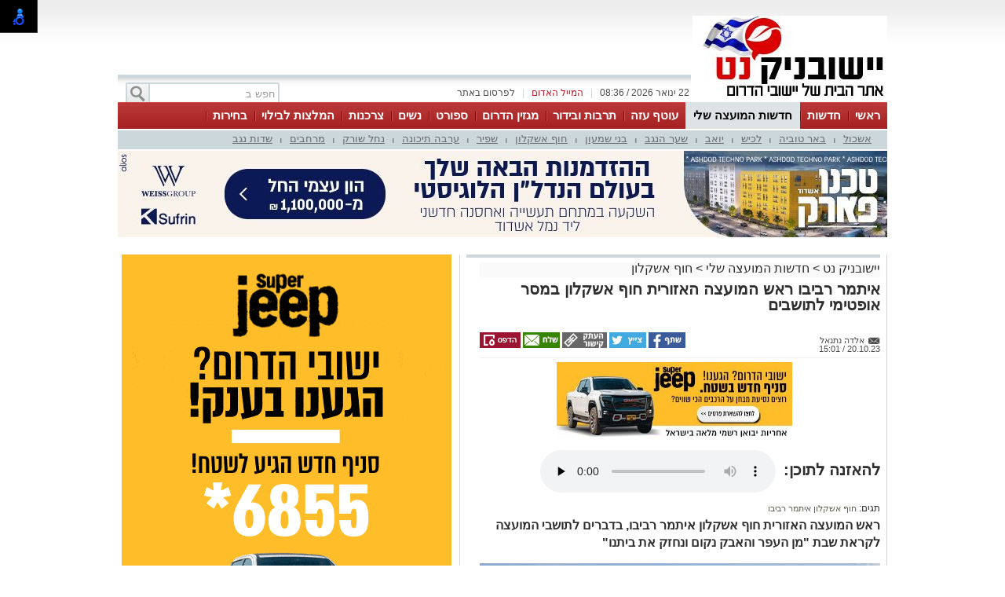

--- FILE ---
content_type: text/html; charset=utf-8
request_url: https://www.yeshuvnik.net/%D7%94%D7%9E%D7%95%D7%A2%D7%A6%D7%94-%D7%A9%D7%9C%D7%99/%D7%90%D7%99%D7%AA%D7%9E%D7%A8-%D7%A8%D7%91%D7%99%D7%91%D7%95-%D7%A8%D7%90%D7%A9-%D7%94%D7%9E%D7%95%D7%A2%D7%A6%D7%94-%D7%94%D7%90%D7%96%D7%95%D7%A8%D7%99%D7%AA-%D7%97%D7%95%D7%A3-%D7%90%D7%A9%D7%A7%D7%9C%D7%95%D7%9F-%D7%91%D7%9E%D7%A1%D7%A8-%D7%90%D7%95%D7%A4%D7%98%D7%99%D7%9E%D7%99-%D7%9C%D7%AA%D7%95%D7%A9%D7%91%D7%99%D7%9D-557613
body_size: 17142
content:



<!DOCTYPE html>
<html lang="he">
<head>
    <meta charset="utf-8" />
    <meta name="viewport" content="width=device-width, initial-scale=1.0">
    <title>איתמר רביבו ראש המועצה האזורית חוף אשקלון במסר אופטימי לתושבים  - יישובניק נט</title>

    <link rel="shortcut icon" href="/images/Oldportal/favicon.ico" />


    <link href="/Css/OldPortalCSS/style.css?639019975471628872" rel="stylesheet" type="text/css" />
    <script type="text/javascript" src="/Scripts/jquery-1.10.2.js"></script>
    <script type="text/javascript" src="/Scripts/OldJs/DAL.js?639019975471628872"></script>
    <script type="text/javascript">
        jQuery.browser = {};

        jQuery.browser.mozilla = /mozilla/.test(navigator.userAgent.toLowerCase()) && !/webkit/.test(navigator.userAgent.toLowerCase());

        jQuery.browser.webkit = /webkit/.test(navigator.userAgent.toLowerCase());

        jQuery.browser.opera = /opera/.test(navigator.userAgent.toLowerCase());

        jQuery.browser.msie = /msie/.test(navigator.userAgent.toLowerCase());

    </script>
    <script src="/bundles/bootstrap?v=a0JlrK3HWJYO4CANWtnjZQ6r-FHTgFewh3ItuNGmfr41"></script>

    <link href="https://maxcdn.bootstrapcdn.com/font-awesome/4.7.0/css/font-awesome.min.css" rel="stylesheet" />


    <script src="/Scripts/OldJs/jquery-ui.js" type="text/javascript"></script>
    <script src="/Scripts/OldJs/jquery.cookie.js" type="text/javascript"></script>

    
    <script src="/Scripts/OldJs/stickyNavbar.js-master/jquery.stickyNavbar.min.js"></script>

    <meta name="description" content="ראש המועצה האזורית חוף אשקלון איתמר רביבו, בדברים לתושבי המועצה לקראת שבת &quot;מן העפר והאבק נקום ונחזק את ביתנו&quot; " />
    <meta name="date" content="20/10/2023" scheme="dd/MM/yyyy">

    <meta property="og:title" content="איתמר רביבו ראש המועצה האזורית חוף אשקלון במסר אופטימי לתושבים " />
    <meta property="og:description" content="&nbsp;" />
    <meta property="og:image" content="https://yeshuvnik.net/dyncontent/tmp/12/2023_10_20_673ca17e-9fc9-4457-89bf-31ae80d8fc06_1200_628_Fit_.jpg" />
    <meta property="og:locale" content="he_IL" />
    <meta property="og:type" content="article" />
    <meta property="og:url" content="https://www.yeshuvnik.net/%d7%94%d7%9e%d7%95%d7%a2%d7%a6%d7%94-%d7%a9%d7%9c%d7%99/%d7%90%d7%99%d7%aa%d7%9e%d7%a8-%d7%a8%d7%91%d7%99%d7%91%d7%95-%d7%a8%d7%90%d7%a9-%d7%94%d7%9e%d7%95%d7%a2%d7%a6%d7%94-%d7%94%d7%90%d7%96%d7%95%d7%a8%d7%99%d7%aa-%d7%97%d7%95%d7%a3-%d7%90%d7%a9%d7%a7%d7%9c%d7%95%d7%9f-%d7%91%d7%9e%d7%a1%d7%a8-%d7%90%d7%95%d7%a4%d7%98%d7%99%d7%9e%d7%99-%d7%9c%d7%aa%d7%95%d7%a9%d7%91%d7%99%d7%9d-557613" />
    <script src="/Scripts/OldJs/jquery.jscroll.js?v=2018_11_16"></script>

    
    <script src="/Scripts/OldJs/jquery.sticky-kit.js?v=1.1.2" type="text/javascript"></script>
    <script src="https://connect.facebook.net/he_IL/all.js#xfbml=1" type="text/javascript"></script>
    <script type="text/javascript" src="/Scripts/OldJs/galleria-1.3.3/galleria-1.3.3.min.js"></script>

    <link rel="canonical" href="https://www.yeshuvnik.net/%d7%94%d7%9e%d7%95%d7%a2%d7%a6%d7%94-%d7%a9%d7%9c%d7%99/%d7%90%d7%99%d7%aa%d7%9e%d7%a8-%d7%a8%d7%91%d7%99%d7%91%d7%95-%d7%a8%d7%90%d7%a9-%d7%94%d7%9e%d7%95%d7%a2%d7%a6%d7%94-%d7%94%d7%90%d7%96%d7%95%d7%a8%d7%99%d7%aa-%d7%97%d7%95%d7%a3-%d7%90%d7%a9%d7%a7%d7%9c%d7%95%d7%9f-%d7%91%d7%9e%d7%a1%d7%a8-%d7%90%d7%95%d7%a4%d7%98%d7%99%d7%9e%d7%99-%d7%9c%d7%aa%d7%95%d7%a9%d7%91%d7%99%d7%9d-557613" />
  
    <script>
        function copyToClipboard(text) {
            var $temp = $("<input>");
            $("body").append($temp);
            $temp.val(text).select();
            document.execCommand("copy");
            $temp.remove();
        }
    </script>
    <script>trackView(557613);</script>

    <script type="application/ld+json">
        {
          "@context": "https://schema.org",
          "@type": "NewsArticle",
          "mainEntityOfPage": {
            "@type": "WebPage",
            "@id": "https://www.yeshuvnik.net/%d7%94%d7%9e%d7%95%d7%a2%d7%a6%d7%94-%d7%a9%d7%9c%d7%99/%d7%90%d7%99%d7%aa%d7%9e%d7%a8-%d7%a8%d7%91%d7%99%d7%91%d7%95-%d7%a8%d7%90%d7%a9-%d7%94%d7%9e%d7%95%d7%a2%d7%a6%d7%94-%d7%94%d7%90%d7%96%d7%95%d7%a8%d7%99%d7%aa-%d7%97%d7%95%d7%a3-%d7%90%d7%a9%d7%a7%d7%9c%d7%95%d7%9f-%d7%91%d7%9e%d7%a1%d7%a8-%d7%90%d7%95%d7%a4%d7%98%d7%99%d7%9e%d7%99-%d7%9c%d7%aa%d7%95%d7%a9%d7%91%d7%99%d7%9d-557613"
          },
          "headline": "איתמר רביבו ראש המועצה האזורית חוף אשקלון במסר אופטימי לתושבים ",
          "image": "https://yeshuvnik.net/dyncontent/2023/10/20/673ca17e-9fc9-4457-89bf-31ae80d8fc06.jpg",
          "author": {
            "@type": "Person",
            "name": "אלדה נתנאל"
          },
          "publisher": {
            "@type": "Organization",
            "name": "יישובניק נט",
            "logo": {
              "@type": "ImageObject",
              "url": "https://yeshuvnik.net/dyncontent/2021/4/14/bed27f3e-652b-4a99-a6ff-be0b5555e0e9.jpg"
            }
          },
          "datePublished": "20/10/2023 12:01:51",
          "dateModified": "20/10/2023 12:01:51",
          "description" : "ראש המועצה האזורית חוף אשקלון איתמר רביבו בדברים לתושבי המועצה לקראת שבת מן העפר והאבק נקום ונחזק את ביתנו ",
          "articleBody": "  תושבות ותושבי המועצה שבועיים חלפו מאז השתנו חיינו בשבת שמחת תורה עת הופתענו על ידי חיות האדם של חמאס אשר טבחו בגברים נשים וטף שרפו ובזזו    כולנו יחד היינו השבוע בלוויות ניחמנו ועוד ננחם את המשפחות השכולות שאיבדו את היקרים להם במהלך השבוע ביקרתי את תושבינו המתארחים בבתי המלון ובקבוצים ולצד הכאב ראיתי גם את תעצומות הנפש    יקח לנו עוד חודשים רבים להבין לעכל ולדעת איך לנהל את חיינו בתוך החסר הגדול עם הזכרון ועם החובה לקום מהעפר והאפר לבנות ולהבנות מחדש    אני נתקל באין סוף סיפורי גבורה של כיתות כוננות ושל בודדות ובודדים אשר הגנו בגופם ובחירוף נפש על משפחתם וקהילתם  עוד יגיע הזמן לספר את סיפורם ולהוקיר את גבורתם במלחמת העצמאות היו אלה חברות וחברי יד מרדכי וניצנים אשר עצרו בעוז רוחם את הפולש המצרי    בשבת השחורה היו אלה נתיב העשרה שאיבדנו 20 מבניו ובנותיו יד מרדכי כרמיה וזיקים ויישובים נוספים בהם איבדנו את טובי בנינו ובנותינו גבורתם לנו מופת אנו במועצה נמצאים בקשר שוטף עם גורמי הממשלה הרלוונטים ואנו דורשים להבטיח את החזרת הביטחון ואת השיקום המלא של הישובים הקהילות והענפים החקלאיים לרבות מענים ליישובים שאינם מוגדרים כיישובי עוטף עזה    המתקפה הפושעת והרצחנית הייתה על הנרטיב של הציונות שעיקרה התישבות חקלאית שמעבדת עד לתלם האחרון עם קהילות תוססות ובתי ילדים הומים את המנגינה הזאת אי אפשר להפסיק  מן העפר והאבק נקום ונחזק את בתינו אני אסיר תודה לעובדות ועובדי המועצה להנהגות היישובים לצוותי הצחי ולכיתות הכוננות על הרתמות מסירות ואחריות אין קץ למשימותינו אני גאה להיות ראש המועצה האזורית חוף אשקלון ואני מתחייב בפניכם  אנחנו עוד נראה את הימים האחרים ברכתנו למפקדי וחיילי צהל ולאנשי המילואים המנהלים את הלחימה נגד בני העוולה וברי המוות  צאו לשלום ושובו לשלום  "
        }
    </script>







    <meta property="fb:admins" content="" />
    <meta property="fb:app_id" content="" />

    <!-- Google ads global script -->
<script src="https://pagead2.googlesyndication.com/pagead/js/adsbygoogle.js"></script>

<!-- Google tag (gtag.js) -->
<script async src="https://www.googletagmanager.com/gtag/js?id=G-V6589FJ7VV"></script>
<script>
  window.dataLayer = window.dataLayer || [];
  function gtag(){dataLayer.push(arguments);}
  gtag('js', new Date());

  gtag('config', 'G-V6589FJ7VV');
</script>
</head>

<body>

    <div id="fb-root"></div>

    



    <div class="Header" id="Header">
        <div class="Container">
                <div class="HeaderMiddle">
                    <div class="HeaderBannerPlace">
                            <div style="float: left;" id="InnerPageBanners">
                                <div style="float: left; width: 729px; padding-top: -10px;">
                                    <!-- לוגו ארוך-->

                                </div>
                            </div>
                        <div class="LogoPlace">
                            <a href="/" title="יישובי הדרום, עוטף עזה">
                                <img src="/dyncontent/2021/4/14/bed27f3e-652b-4a99-a6ff-be0b5555e0e9.jpg" alt="יישובי הדרום, עוטף עזה" />
                            </a>
                        </div>
                    </div>
                </div>
                <div class="TopLineWhite">

                    <div class="TopLineContainer">
                        <form action="/Post/SearchText" method="get" id="searchFrm" enctype="multipart/form-data">
                            <a onclick="document.getElementById('searchFrm').submit()"
                               class="MainMenuSearchBtn">
                                <div>
                                    &nbsp;
                                </div>
                            </a>
                            <div class="MainMenuSearchTxt">
                                <input name="Text" class="HintTextBox" type="text" value="חפש ב" />
                            </div>
                        </form>
                        <div class="TopButtons">

                            <div class="Button" onclick="$('#ContactPopup').show();">

                                לפרסום באתר

                            </div>
                            <div class="Sep">
                                |
                            </div>
                            <asp:LinkButton ID="RedMail" class="Button" Style="color: #bb1d2c;" onclick="$('#ContactPopup').show();">
                                <div>
                                    המייל האדום
                                </div>
                            </asp:LinkButton>
                            <div class="Sep">
                                |
                            </div>
                            <div class="Button" id="CurrentTime">
                                22 ינואר 2026 / 08:36
                            </div>

                        </div>


                    </div>

                </div>
        </div>
    </div>

    <div class="MainBorders">

        <div class="Container">
            <div class="MainMenuHolder">
                <div class="MainMenu">
   
            <div class="CategoriesPopup MainMenuItem">
                <a href="http://yeshuvnik.net/" title="ראשי"> ראשי </a>
            </div>
            <div class="CategoriesPopup MainMenuItem">
                <a href="/%d7%97%d7%93%d7%a9%d7%95%d7%aa" title="חדשות"> חדשות </a>
            </div>
            <div class="CategoriesPopup MainMenuItemSelected">
                <a href="/%d7%94%d7%9e%d7%95%d7%a2%d7%a6%d7%94-%d7%a9%d7%9c%d7%99" title="חדשות המועצה שלי"> חדשות המועצה שלי </a>
            </div>
            <div class="CategoriesPopup MainMenuItem">
                <a href="/%d7%97%d7%93%d7%a9%d7%95%d7%aa/%d7%a2%d7%95%d7%98%d7%a3-%d7%a2%d7%96%d7%94" title="עוטף עזה"> עוטף עזה </a>
            </div>
            <div class="CategoriesPopup MainMenuItem">
                <a href="/%d7%aa%d7%a8%d7%91%d7%95%d7%aa-%d7%95%d7%91%d7%99%d7%93%d7%95%d7%a8" title="תרבות ובידור"> תרבות ובידור </a>
            </div>
            <div class="CategoriesPopup MainMenuItem">
                <a href="/%d7%9e%d7%92%d7%96%d7%99%d7%9f" title="מגזין הדרום"> מגזין הדרום </a>
            </div>
            <div class="CategoriesPopup MainMenuItem">
                <a href="/%d7%a1%d7%a4%d7%95%d7%a8%d7%98" title="ספורט"> ספורט </a>
            </div>
            <div class="CategoriesPopup MainMenuItem">
                <a href="/%d7%a0%d7%a9%d7%99%d7%9d" title="נשים"> נשים </a>
            </div>
            <div class="CategoriesPopup MainMenuItem">
                <a href="/%d7%a6%d7%a8%d7%9b%d7%a0%d7%95%d7%aa" title="צרכנות"> צרכנות </a>
            </div>
            <div class="CategoriesPopup MainMenuItem">
                <a href="/%d7%94%d7%9e%d7%9c%d7%a6%d7%95%d7%aa-%d7%9c%d7%91%d7%99%d7%9c%d7%95%d7%99" title="המלצות לבילוי"> המלצות לבילוי </a>
            </div>
            <div class="CategoriesPopup MainMenuItem">
                <a href="/%d7%91%d7%97%d7%99%d7%a8%d7%95%d7%aa-%d7%9c%d7%a8%d7%90%d7%a9%d7%95%d7%aa-%d7%94%d7%9e%d7%95%d7%a2%d7%a6%d7%94-2023" title="בחירות"> בחירות </a>
            </div>
            <div class="CategoriesPopup MainMenuItem">
                <a href="http://yeshuvnik.net/%D7%90%D7%99%D7%A0%D7%93%D7%A7%D7%A1" title="אינדקס עסקים"> אינדקס עסקים </a>
            </div>
            <div class="CategoriesPopup MainMenuItem">
                <a href="http://board.yeshuvnik.net/%D7%94%D7%A6%D7%A2%D7%95%D7%AA-%D7%A2%D7%91%D7%95%D7%93%D7%94" title="לוח"> לוח </a>
            </div>
            <div class="CategoriesPopup MainMenuItem">
                <a href="https://netips.co.il/" title="טיפים והמלצות"> טיפים והמלצות </a>
            </div>


    

</div>
    <div class="ContentHeader">
        <div class="SubMenu">
                    <div class="SubMenuItem">
                        <a href="/%d7%94%d7%9e%d7%95%d7%a2%d7%a6%d7%94-%d7%a9%d7%9c%d7%99/%d7%90%d7%a9%d7%9b%d7%95%d7%9c" title="אשכול">
                            אשכול
                        </a>
                    </div>
                        <div class="SubMenuSeperator">
                            |
                        </div>
                    <div class="SubMenuItem">
                        <a href="/%d7%94%d7%9e%d7%95%d7%a2%d7%a6%d7%94-%d7%a9%d7%9c%d7%99/%d7%91%d7%90%d7%a8-%d7%98%d7%95%d7%91%d7%99%d7%94" title="באר טוביה">
                            באר טוביה
                        </a>
                    </div>
                        <div class="SubMenuSeperator">
                            |
                        </div>
                    <div class="SubMenuItem">
                        <a href="/%d7%94%d7%9e%d7%95%d7%a2%d7%a6%d7%94-%d7%a9%d7%9c%d7%99/%d7%9c%d7%9b%d7%99%d7%a9" title="לכיש">
                            לכיש
                        </a>
                    </div>
                        <div class="SubMenuSeperator">
                            |
                        </div>
                    <div class="SubMenuItem">
                        <a href="/%d7%94%d7%9e%d7%95%d7%a2%d7%a6%d7%94-%d7%a9%d7%9c%d7%99/%d7%99%d7%95%d7%90%d7%91" title="יואב">
                            יואב
                        </a>
                    </div>
                        <div class="SubMenuSeperator">
                            |
                        </div>
                    <div class="SubMenuItem">
                        <a href="/%d7%94%d7%9e%d7%95%d7%a2%d7%a6%d7%94-%d7%a9%d7%9c%d7%99/%d7%a9%d7%a2%d7%a8-%d7%94%d7%a0%d7%92%d7%91" title="שער הנגב">
                            שער הנגב
                        </a>
                    </div>
                        <div class="SubMenuSeperator">
                            |
                        </div>
                    <div class="SubMenuItem">
                        <a href="/%d7%94%d7%9e%d7%95%d7%a2%d7%a6%d7%94-%d7%a9%d7%9c%d7%99/%d7%91%d7%a0%d7%99-%d7%a9%d7%9e%d7%a2%d7%95%d7%9f" title="בני שמעון">
                            בני שמעון
                        </a>
                    </div>
                        <div class="SubMenuSeperator">
                            |
                        </div>
                    <div class="SubMenuItem">
                        <a href="/%d7%94%d7%9e%d7%95%d7%a2%d7%a6%d7%94-%d7%a9%d7%9c%d7%99/%d7%97%d7%95%d7%a3-%d7%90%d7%a9%d7%a7%d7%9c%d7%95%d7%9f" title="חוף אשקלון">
                            חוף אשקלון
                        </a>
                    </div>
                        <div class="SubMenuSeperator">
                            |
                        </div>
                    <div class="SubMenuItem">
                        <a href="/%d7%94%d7%9e%d7%95%d7%a2%d7%a6%d7%94-%d7%a9%d7%9c%d7%99/%d7%a9%d7%a4%d7%99%d7%a8" title="שפיר">
                            שפיר
                        </a>
                    </div>
                        <div class="SubMenuSeperator">
                            |
                        </div>
                    <div class="SubMenuItem">
                        <a href="/%d7%94%d7%9e%d7%95%d7%a2%d7%a6%d7%94-%d7%a9%d7%9c%d7%99/%d7%a2%d7%a8%d7%91%d7%94-%d7%aa%d7%99%d7%9b%d7%95%d7%a0%d7%94" title="ערבה תיכונה">
                            ערבה תיכונה
                        </a>
                    </div>
                        <div class="SubMenuSeperator">
                            |
                        </div>
                    <div class="SubMenuItem">
                        <a href="/%d7%94%d7%9e%d7%95%d7%a2%d7%a6%d7%94-%d7%a9%d7%9c%d7%99/%d7%a0%d7%97%d7%9c-%d7%a9%d7%95%d7%a8%d7%a7" title="נחל שורק">
                            נחל שורק
                        </a>
                    </div>
                        <div class="SubMenuSeperator">
                            |
                        </div>
                    <div class="SubMenuItem">
                        <a href="/%d7%94%d7%9e%d7%95%d7%a2%d7%a6%d7%94-%d7%a9%d7%9c%d7%99/%d7%9e%d7%a8%d7%97%d7%91%d7%99%d7%9d" title="מרחבים">
                            מרחבים
                        </a>
                    </div>
                        <div class="SubMenuSeperator">
                            |
                        </div>
                    <div class="SubMenuItem">
                        <a href="/%d7%94%d7%9e%d7%95%d7%a2%d7%a6%d7%94-%d7%a9%d7%9c%d7%99/%d7%a9%d7%93%d7%95%d7%aa-%d7%a0%d7%92%d7%91" title="שדות נגב">
                            שדות נגב
                        </a>
                    </div>

        </div>
    </div>

            </div>
        </div>
        <div class="MainPage">
            <div id="MiddleBannerDiv" style="position: relative; overflow: hidden;width:100%;">
                <!-- פגז-->
<div id="ee7062bd-9b6c-48df-9bde-88c7084ba77c" style="width:980px" class="Banner pagaz-banner"></div><script> $(function(){ScheduleRotate([[function() {setImageBanner('ee7062bd-9b6c-48df-9bde-88c7084ba77c','/dyncontent/2026/1/11/a72fd9c7-3d19-48bf-834a-69b482951018.jpg',20717,'טכנו פגז',980,0,true,55783,'Image','');},15],[function() {setImageBanner('ee7062bd-9b6c-48df-9bde-88c7084ba77c','/dyncontent/2026/1/7/170c575f-27ed-4362-be87-1f038acd15ba.jpg',20698,'יריד פגז',980,0,true,55783,'Image','');},15],[function() {setImageBanner('ee7062bd-9b6c-48df-9bde-88c7084ba77c','/dyncontent/2025/12/22/d801bdca-9a1e-41f3-bfcd-3827df269ac8.jpg',20606,'פרץ בוני הנגב פגז',980,0,true,55783,'Image','');},15]]);})</script>
            </div>
        </div>

        
        <div class="MainPage">
            <div class="ContentBox" id="ContentBox">
                



<table class="SeperatorTable" cellpadding="0" cellspacing="0">
    <tr>
        <td class="Sep530">
            <table border="0" cellpadding="0" cellspacing="0" style="width: 100%;">
                <tr>
                    <td class="InnerSepLeft530">
                        

                        <div class="PageTitleLineGray">
                        </div>
                        <div class="post_list_container" id="PostContainer">
                            <div class="Size510NoMargin post_container" data-title="איתמר רביבו ראש המועצה האזורית חוף אשקלון במסר אופטימי לתושבים " url="/%d7%94%d7%9e%d7%95%d7%a2%d7%a6%d7%94-%d7%a9%d7%9c%d7%99/%d7%90%d7%99%d7%aa%d7%9e%d7%a8-%d7%a8%d7%91%d7%99%d7%91%d7%95-%d7%a8%d7%90%d7%a9-%d7%94%d7%9e%d7%95%d7%a2%d7%a6%d7%94-%d7%94%d7%90%d7%96%d7%95%d7%a8%d7%99%d7%aa-%d7%97%d7%95%d7%a3-%d7%90%d7%a9%d7%a7%d7%9c%d7%95%d7%9f-%d7%91%d7%9e%d7%a1%d7%a8-%d7%90%d7%95%d7%a4%d7%98%d7%99%d7%9e%d7%99-%d7%9c%d7%aa%d7%95%d7%a9%d7%91%d7%99%d7%9d-557613" postId="557613">

                                <div class="post-content read-more">
                                    
                                    <div>
                                        <div class="BreadCrumbs" style="margin-bottom: 5px; display: block; font-size: 16px; background-color: #fafafa;">
                                            <a href="/" title="יישובניק נט">
                                                יישובניק נט
                                            </a> &gt
                                            <a href="/%d7%94%d7%9e%d7%95%d7%a2%d7%a6%d7%94-%d7%a9%d7%9c%d7%99">חדשות המועצה שלי</a>
                                                <span>&gt </span>
                                                <a href="/%d7%94%d7%9e%d7%95%d7%a2%d7%a6%d7%94-%d7%a9%d7%9c%d7%99/%d7%97%d7%95%d7%a3-%d7%90%d7%a9%d7%a7%d7%9c%d7%95%d7%9f">חוף אשקלון</a>
                                        </div>
                                        <h1 class="PostH1"> <em> איתמר רביבו ראש המועצה האזורית חוף אשקלון במסר אופטימי לתושבים  </em> </h1>
                                    </div>
                                    <div class="PostInfo">

                                        <div style="float: right; width:200px;">
                                            <a href="/cdn-cgi/l/email-protection#92a5a1" class="PostCreator">
                                                <div class="">
                                                    אלדה נתנאל
                                                </div>
                                            </a><br />
                                            20.10.23 / 15:01
                                        </div>

                                        <div class="post-share" style="float: left;">
                                                <a href="#"
                                                   onclick="window.open('http://www.facebook.com/sharer.php?u=https://www.yeshuvnik.net/s/557613&amp;t=%d7%90%d7%99%d7%aa%d7%9e%d7%a8+%d7%a8%d7%91%d7%99%d7%91%d7%95+%d7%a8%d7%90%d7%a9+%d7%94%d7%9e%d7%95%d7%a2%d7%a6%d7%94+%d7%94%d7%90%d7%96%d7%95%d7%a8%d7%99%d7%aa+%d7%97%d7%95%d7%a3+%d7%90%d7%a9%d7%a7%d7%9c%d7%95%d7%9f+%d7%91%d7%9e%d7%a1%d7%a8+%d7%90%d7%95%d7%a4%d7%98%d7%99%d7%9e%d7%99+%d7%9c%d7%aa%d7%95%d7%a9%d7%91%d7%99%d7%9d+', 'facebookShare', 'width=626,height=436'); return false;"
                                                   title="שיתוף בפייסבוק">
                                                    <img src="/images/OldPortal/share%20icons/desk_share.png" alt="שיתוף בפייסבוק" />
                                                </a>
                                                <a href="#"
                                                   onclick="window.open('http://twitter.com/share?text=%d7%90%d7%99%d7%aa%d7%9e%d7%a8+%d7%a8%d7%91%d7%99%d7%91%d7%95+%d7%a8%d7%90%d7%a9+%d7%94%d7%9e%d7%95%d7%a2%d7%a6%d7%94+%d7%94%d7%90%d7%96%d7%95%d7%a8%d7%99%d7%aa+%d7%97%d7%95%d7%a3+%d7%90%d7%a9%d7%a7%d7%9c%d7%95%d7%9f+%d7%91%d7%9e%d7%a1%d7%a8+%d7%90%d7%95%d7%a4%d7%98%d7%99%d7%9e%d7%99+%d7%9c%d7%aa%d7%95%d7%a9%d7%91%d7%99%d7%9d+&amp;url=https://www.yeshuvnik.net/s/557613', 'twitterShare', 'width=626,height=436'); return false;"
                                                   title="לשתף בטוויטר">
                                                    <img src="/images/OldPortal/share%20icons/desk_twitt.png" alt="לשתף בטוויטר" />
                                                </a>
                                            <a style="cursor:pointer;"
                                               onclick="copyToClipboard('https://www.yeshuvnik.net/s/557613')"
                                               title="העתק כתובת כתבה">
                                                <img src="/images/OldPortal/share%20icons/copy-address.png" alt="העתק כתובת כתבה" />
                                            </a>
                                            <a href="/cdn-cgi/l/email-protection#[base64]" target="_blank">
                                                <img src="/images/OldPortal/share%20icons/desk_mail.png" alt="לשתף במייל" />
                                            </a>
                                            <a style="cursor:pointer;"
                                               id="PrintPage"
                                               title="הדפסה">
                                                <img src="/images/OldPortal/share%20icons/desk_print.png" alt="הדפסה" />
                                            </a>
                                        </div>


                                    </div>

                                    <!-- אייטם כתבה עליון-->
<div id="16842eca-1712-42b7-aa4b-9145a82decce" style="width:525px;height:78px" class="Banner "></div><lazy-script> $(function(){ScheduleRotate([[function() {setImageBanner('16842eca-1712-42b7-aa4b-9145a82decce','/dyncontent/2025/12/30/6cc8ca82-f2fd-4265-b339-beb960885828.jpg',20680,'סופר גיפ אייטם כתבה ',525,78,true,55776,'Image','');},15],[function() {setImageBanner('16842eca-1712-42b7-aa4b-9145a82decce','/dyncontent/2026/1/11/56288041-0ad7-470a-a4c2-b34f86721101.jpg',20715,'טכנו  אייטם כתבה ',525,78,true,55776,'Image','');},15],[function() {setImageBanner('16842eca-1712-42b7-aa4b-9145a82decce','/dyncontent/2026/1/7/5791644c-17d8-4769-b755-9e9d05770872.jpg',20696,'יריד אייטם כתבה ',525,78,true,55776,'Image','');},15],[function() {setImageBanner('16842eca-1712-42b7-aa4b-9145a82decce','/dyncontent/2021/3/2/e3734725-fab6-4916-8f0d-e8c6cd074b39.gif',12348,'איווה אייטם כתבה ',525,78,true,55776,'Image','');},15],[function() {setImageBanner('16842eca-1712-42b7-aa4b-9145a82decce','/dyncontent/2026/1/13/f8f2af5a-b25f-4b00-9010-389fdda95a0f.jpg',20725,'מועצה אזורית יואב אייטם כתבה ',525,78,true,55776,'Image','');},15]]);})</lazy-script>
                                    <br />

                                        <div>
                                            <div style="display: inline-block; line-height: 51px; float: right; font-size: 20px; margin-left: 10px; font-weight: bold; "> להאזנה לתוכן:</div>

                                            <audio controls preload="none">
                                                <source src="/TTS?postId=557613" type="audio/mpeg">
                                            </audio>
                                        </div>

                                    <br />
                                        <div class="ArticleTagsLine">
                                            תגים: <span class="TagText">
                                                    <a href="/תגית/חוף אשקלון איתמר רביבו" title="חוף אשקלון איתמר רביבו">
                                                        חוף אשקלון איתמר רביבו
                                                    </a>
                                            </span>

                                        </div>
                                    <h2 class="PostDescription"><em> ראש המועצה האזורית חוף אשקלון איתמר רביבו, בדברים לתושבי המועצה לקראת שבת "מן העפר והאבק נקום ונחזק את ביתנו"  </em></h2>
                                    <div class="PostContent">
                                            <img src="/dyncontent/2023/10/20/673ca17e-9fc9-4457-89bf-31ae80d8fc06.jpg" id="DefaultPicture" show-title-preview="true" class="DefaultPicture" alt="איתמר רביבו חוף אשקלון" title="איתמר רביבו חוף אשקלון" />
                                        <span><p><p>תושבות ותושבי המועצה, שבועיים חלפו מאז השתנו חיינו בשבת שמחת תורה, עת הופתענו על ידי חיות האדם של חמאס אשר טבחו בגברים נשים וטף שרפו ובזזו.</p><p>-</p><p><!-- אייטם כתבה פנימי-->
</p><p>כולנו יחד היינו השבוע בלוויות, ניחמנו ועוד ננחם את המשפחות השכולות שאיבדו את היקרים להם. במהלך השבוע ביקרתי, את תושבינו המתארחים בבתי המלון ובקבוצים ולצד הכאב ראיתי גם את תעצומות הנפש.</p><p>-</p><p>יקח לנו עוד חודשים רבים להבין, לעכל ולדעת איך לנהל את חיינו בתוך החסר הגדול, עם הזכרון ועם החובה לקום מהעפר והאפר, לבנות ולהבנות מחדש.</p><p>-</p><p>אני נתקל באין סוף סיפורי גבורה של כיתות כוננות ושל בודדות ובודדים אשר הגנו בגופם ובחירוף נפש על משפחתם וקהילתם.</p><p>עוד יגיע הזמן לספר את סיפורם ולהוקיר את גבורתם. במלחמת העצמאות היו אלה חברות וחברי יד מרדכי וניצנים אשר עצרו בעוז רוחם את הפולש המצרי.</p><p>-</p><p>בשבת השחורה היו אלה נתיב העשרה שאיבדנו 20 מבניו ובנותיו, יד מרדכי, כרמיה וזיקים ויישובים נוספים בהם איבדנו את טובי בנינו ובנותינו. גבורתם לנו מופת! אנו במועצה נמצאים בקשר שוטף עם גורמי הממשלה הרלוונטים ואנו דורשים להבטיח את החזרת הביטחון ואת השיקום המלא של הישובים, הקהילות והענפים החקלאיים לרבות מענים ליישובים שאינם מוגדרים כיישובי עוטף עזה.</p><p>-</p><p>המתקפה הפושעת והרצחנית הייתה על הנרטיב של הציונות שעיקרה התישבות חקלאית שמעבדת עד לתלם האחרון, עם קהילות תוססות ובתי ילדים הומים. ״את המנגינה הזאת אי אפשר להפסיק״.</p><p>מן העפר והאבק נקום ונחזק את בתינו. אני אסיר תודה לעובדות ועובדי המועצה להנהגות היישובים, לצוותי הצח״י ולכיתות הכוננות על הרתמות, מסירות ואחריות אין קץ למשימותינו. אני גאה להיות ראש המועצה האזורית חוף אשקלון ואני מתחייב בפניכם</p><p>אנחנו עוד נראה את הימים האחרים! ברכתנו למפקדי וחיילי צה״ל ולאנשי המילואים המנהלים את הלחימה נגד בני העוולה וברי המוות</p><p>צאו לשלום ושובו לשלום.</p><p></span>
                                        <div>
                                            <p>
<div><a style="margin: 0px 0px 12px; padding: 0px; border: 0px; outline: 0px; font-weight: inherit; font-style: inherit; font-size: 15px; font-family: inherit; vertical-align: baseline; text-decoration: underline;">יש לכם מידע חשוב שטרם נחשף? צילומים מאירוע חדשותי? מצאתם טעות בכתבה? נשמח שתשתפו אותנו</a></div>
                                            <br />
                                                    <div>
                                                        <a href=" https://whatsapp.com/channel/0029VaVizYgLI8YPq3Nt5a2L">‏כדי לעקוב אחרי הערוץ יישובניק נט ב-WhatsApp:‏‏‏</a>
                                                    </div>
                                                    <br />


                                        </div>

                                        
                                    </div>



                                    <div class="PostShares" runat="server" id="PostShares">

                                        <div class="post-share" style="float: left;">
                                                <a href="#"
                                                   onclick="window.open('http://www.facebook.com/sharer.php?u=https://www.yeshuvnik.net/%d7%94%d7%9e%d7%95%d7%a2%d7%a6%d7%94-%d7%a9%d7%9c%d7%99/%d7%90%d7%99%d7%aa%d7%9e%d7%a8-%d7%a8%d7%91%d7%99%d7%91%d7%95-%d7%a8%d7%90%d7%a9-%d7%94%d7%9e%d7%95%d7%a2%d7%a6%d7%94-%d7%94%d7%90%d7%96%d7%95%d7%a8%d7%99%d7%aa-%d7%97%d7%95%d7%a3-%d7%90%d7%a9%d7%a7%d7%9c%d7%95%d7%9f-%d7%91%d7%9e%d7%a1%d7%a8-%d7%90%d7%95%d7%a4%d7%98%d7%99%d7%9e%d7%99-%d7%9c%d7%aa%d7%95%d7%a9%d7%91%d7%99%d7%9d-557613&amp;t=%d7%90%d7%99%d7%aa%d7%9e%d7%a8+%d7%a8%d7%91%d7%99%d7%91%d7%95+%d7%a8%d7%90%d7%a9+%d7%94%d7%9e%d7%95%d7%a2%d7%a6%d7%94+%d7%94%d7%90%d7%96%d7%95%d7%a8%d7%99%d7%aa+%d7%97%d7%95%d7%a3+%d7%90%d7%a9%d7%a7%d7%9c%d7%95%d7%9f+%d7%91%d7%9e%d7%a1%d7%a8+%d7%90%d7%95%d7%a4%d7%98%d7%99%d7%9e%d7%99+%d7%9c%d7%aa%d7%95%d7%a9%d7%91%d7%99%d7%9d+', 'facebookShare', 'width=626,height=436'); return false;"
                                                   title="שיתוף בפייסבוק">
                                                    <img src="/images/OldPortal/share%20icons/desk_share.png" alt="שיתוף בפייסבוק" />
                                                </a>
                                                <a href="#"
                                                   onclick="window.open('http://twitter.com/share?text=%d7%90%d7%99%d7%aa%d7%9e%d7%a8+%d7%a8%d7%91%d7%99%d7%91%d7%95+%d7%a8%d7%90%d7%a9+%d7%94%d7%9e%d7%95%d7%a2%d7%a6%d7%94+%d7%94%d7%90%d7%96%d7%95%d7%a8%d7%99%d7%aa+%d7%97%d7%95%d7%a3+%d7%90%d7%a9%d7%a7%d7%9c%d7%95%d7%9f+%d7%91%d7%9e%d7%a1%d7%a8+%d7%90%d7%95%d7%a4%d7%98%d7%99%d7%9e%d7%99+%d7%9c%d7%aa%d7%95%d7%a9%d7%91%d7%99%d7%9d+&amp;url=https://www.yeshuvnik.net/%d7%94%d7%9e%d7%95%d7%a2%d7%a6%d7%94-%d7%a9%d7%9c%d7%99/%d7%90%d7%99%d7%aa%d7%9e%d7%a8-%d7%a8%d7%91%d7%99%d7%91%d7%95-%d7%a8%d7%90%d7%a9-%d7%94%d7%9e%d7%95%d7%a2%d7%a6%d7%94-%d7%94%d7%90%d7%96%d7%95%d7%a8%d7%99%d7%aa-%d7%97%d7%95%d7%a3-%d7%90%d7%a9%d7%a7%d7%9c%d7%95%d7%9f-%d7%91%d7%9e%d7%a1%d7%a8-%d7%90%d7%95%d7%a4%d7%98%d7%99%d7%9e%d7%99-%d7%9c%d7%aa%d7%95%d7%a9%d7%91%d7%99%d7%9d-557613', 'twitterShare', 'width=626,height=436'); return false;"
                                                   title="לשתף בטוויטר">
                                                    <img src="/images/OldPortal/share%20icons/desk_twitt.png" alt="לשתף בטוויטר" />
                                                </a>
                                            <a href="#"
                                               onclick="window.open('http://pinterest.com/pin/create/button/?url=https://www.yeshuvnik.net/%d7%94%d7%9e%d7%95%d7%a2%d7%a6%d7%94-%d7%a9%d7%9c%d7%99/%d7%90%d7%99%d7%aa%d7%9e%d7%a8-%d7%a8%d7%91%d7%99%d7%91%d7%95-%d7%a8%d7%90%d7%a9-%d7%94%d7%9e%d7%95%d7%a2%d7%a6%d7%94-%d7%94%d7%90%d7%96%d7%95%d7%a8%d7%99%d7%aa-%d7%97%d7%95%d7%a3-%d7%90%d7%a9%d7%a7%d7%9c%d7%95%d7%9f-%d7%91%d7%9e%d7%a1%d7%a8-%d7%90%d7%95%d7%a4%d7%98%d7%99%d7%9e%d7%99-%d7%9c%d7%aa%d7%95%d7%a9%d7%91%d7%99%d7%9d-557613&amp;media=/dyncontent/2023/10/20/673ca17e-9fc9-4457-89bf-31ae80d8fc06.jpg&amp;description=%d7%90%d7%99%d7%aa%d7%9e%d7%a8+%d7%a8%d7%91%d7%99%d7%91%d7%95+%d7%a8%d7%90%d7%a9+%d7%94%d7%9e%d7%95%d7%a2%d7%a6%d7%94+%d7%94%d7%90%d7%96%d7%95%d7%a8%d7%99%d7%aa+%d7%97%d7%95%d7%a3+%d7%90%d7%a9%d7%a7%d7%9c%d7%95%d7%9f+%d7%91%d7%9e%d7%a1%d7%a8+%d7%90%d7%95%d7%a4%d7%98%d7%99%d7%9e%d7%99+%d7%9c%d7%aa%d7%95%d7%a9%d7%91%d7%99%d7%9d+', 'pinterestShare', 'width=750,height=350'); return false;"
                                               title="להדביק את הכתבה">
                                                <img src="/images/OldPortal/share%20icons/desk_pin.png" alt="להדביק את הכתבה" />
                                            </a>
                                            <a href="/cdn-cgi/l/email-protection#[base64]" target="_blank">
                                                <img src="/images/OldPortal/share%20icons/desk_mail.png" alt="שיתוף במייל" />
                                            </a>
                                        </div>
                                    </div>


                                    <!-- אייטם כתבה תחתון-->
<div id="ec8662b8-9d7a-47e6-8ffa-8002710cc623" style="width:525px;height:78px" class="Banner "></div><lazy-script> $(function(){setImageBanner('ec8662b8-9d7a-47e6-8ffa-8002710cc623','/dyncontent/2021/3/2/e3734725-fab6-4916-8f0d-e8c6cd074b39.gif',12348,'איווה אייטם כתבה ',525,78,false,55778,'Image','');})</lazy-script>

                                    <!-- Bottom Script -->
                                    <div class="outbrain-block">
</div>

<script data-cfasync="false" src="/cdn-cgi/scripts/5c5dd728/cloudflare-static/email-decode.min.js"></script><script>
$(".outbrain-block:last").append('<div class="OUTBRAIN" data-src="'+document.location.href+'" data-widget-id="GS_1" data-ob-template="AshdodNet"></div> <script type="text/javascript" async="async" src="//widgets.outbrain.com/outbrain.js"></'+'script>');
</script>
                                    <!-- End Bottom Script -->




                                </div>


                                        <div class="bottom-deals">

                <h2><em>אולי יעניין אותך גם</em></h2>
                                <div class="item">
                        <a href="/Website/BannerClick?id=20238&amp;AreaId=35217" target="_blank">
                            <img src="/dyncontent/tmp/257/2025_10_20_65aa700e-f379-4b89-8b0a-d0880408d560_300_200_Crop_.jpg" alt="מחפשים עבודה באשדוד והסביבה?  כנסו ללוח הדרושים הגדול של אשדוד נט " />
                            <div>
                                <em>מחפשים עבודה באשדוד והסביבה?  כנסו ללוח הדרושים הגדול של אשדוד נט </em>
                            </div>
                        </a>
                    </div>
                    <div class="item">
                        <a href="/Website/BannerClick?id=20720&amp;AreaId=35217" target="_blank">
                            <img src="/dyncontent/tmp/156/2025_10_31_cfe46df2-8850-4287-8e2a-c87fa3bd7ec1_300_200_Crop_.jpg" alt="בהשקעה של כחצי ממחיר דירה ממוצעת, אפשר לרכוש נכס לוגיסטי מניב כל הפרטים &gt;&gt;" />
                            <div>
                                <em>בהשקעה של כחצי ממחיר דירה ממוצעת, אפשר לרכוש נכס לוגיסטי מניב כל הפרטים &gt;&gt;</em>
                            </div>
                        </a>
                    </div>
                    <div class="item">
                        <a href="/Website/BannerClick?id=20537&amp;AreaId=35217" target="_blank">
                            <img src="/dyncontent/tmp/257/2025_12_28_4f463057-1c3e-4add-a9f4-2cc45c1c0a1c_300_200_Crop_.jpg" alt="מארז ענק שמשלב 11 מוצרי ניקיון וריח מובילים -ג&#39;ונסון קלין אשדוד" />
                            <div>
                                <em>מארז ענק שמשלב 11 מוצרי ניקיון וריח מובילים -ג&#39;ונסון קלין אשדוד</em>
                            </div>
                        </a>
                    </div>
                        <hr />
                    <div class="item">
                        <a href="/Website/BannerClick?id=20303&amp;AreaId=35217" target="_blank">
                            <img src="/dyncontent/tmp/38/2025_10_29_a8066319-70cc-4439-ad46-1f19ffe0c99b_300_200_Crop_.jpg" alt="פנתרה -חלל משותף ומרכז לאירועים עסקיים ופרטיים ועוד  לפרטים לחצו &gt;&gt;" />
                            <div>
                                <em>פנתרה -חלל משותף ומרכז לאירועים עסקיים ופרטיים ועוד  לפרטים לחצו &gt;&gt;</em>
                            </div>
                        </a>
                    </div>
                    <div class="item">
                        <a href="/Website/BannerClick?id=19525&amp;AreaId=35217" target="_blank">
                            <img src="/dyncontent/tmp/242/2025_5_28_8ccfa7a9-55bd-4c59-9521-447fef3c3cc2_300_200_Crop_.jpg" alt="קפה גן סיפור אשדוד -אירועים משפחתיים באווירה פסטורלית על שפת האגם &gt;&gt;" />
                            <div>
                                <em>קפה גן סיפור אשדוד -אירועים משפחתיים באווירה פסטורלית על שפת האגם &gt;&gt;</em>
                            </div>
                        </a>
                    </div>
                    <div class="item">
                        <a href="/Website/BannerClick?id=20683&amp;AreaId=35217" target="_blank">
                            <img src="/dyncontent/tmp/296/2026_1_1_e03e97e1-941c-4ceb-8f7f-aacfbb74ba6c_300_200_Crop_.jpg" alt="אשדוד עולה הילוך: סופר ג׳יפ פותחת סניף חדש בעיר  כל הפרטים &gt;&gt;" />
                            <div>
                                <em>אשדוד עולה הילוך: סופר ג׳יפ פותחת סניף חדש בעיר  כל הפרטים &gt;&gt;</em>
                            </div>
                        </a>
                    </div>
        </div>





                                <div>
                                    &nbsp;
                                </div>
                                <div style="height: 78px; overflow: hidden; width: 510px;">
                                    <!-- אייטם 1-->

                                </div>



                                <div class="post_nav_bar" style="display: none;">
                                    <a href="#" class="post_next_link" clientidmode="Static">content</a>
                                </div>
                            </div>
                        </div>

                        <div style="height: 78px; overflow: hidden; width: 510px;">
                            <!-- אייטם 2-->

                        </div>
                        <div>
                            &nbsp;
                        </div>

                    </td>
                </tr>
            </table>
        </td>
        <td class="MainSeperatorLine"></td>
        <td class="Sep420" style="padding-right: 10px;">

            




<script>

    var businessesIndex = 0;

    function sheffleBusnesses() {

        var cards = $(".category-publish-items > div");

        cards.hide();
       // console.log("-----------");
        for (i = 0; i < 5; i++) {
            var ind = (businessesIndex + i) % cards.length;
          //  console.log(ind + ":" + $(cards[ind]).find("h3").text());
            $(cards[ind]).fadeIn();
        }
        businessesIndex = businessesIndex + 5;       

    }

    sheffleBusnesses();

    setInterval(sheffleBusnesses, 10000);

</script>   

<!-- אייל עליון-->
<div id="ff5021c2-087c-45d7-b5fa-caab60159919" style="width:420px;height:600px" class="Banner "></div><script> $(function(){setImageBanner('ff5021c2-087c-45d7-b5fa-caab60159919','/dyncontent/2025/12/30/74e2af0e-21b9-4a0e-bb05-3e98e39a987d.gif',20681,'סופר גיפ ענק',420,600,false,55781,'Image','');})</script>                <div class="sticky">
                    <!-- אייל עליון-->
<div id="ea7fdee4-8f4d-4b59-911b-09cd8be4dea5" style="width:420px;height:600px" class="Banner "></div><script> $(function(){setImageBanner('ea7fdee4-8f4d-4b59-911b-09cd8be4dea5','/dyncontent/2025/12/30/74e2af0e-21b9-4a0e-bb05-3e98e39a987d.gif',20681,'סופר גיפ ענק',420,600,false,55781,'Image','');})</script>
                </div>

        </td>
    </tr>
</table>

<script type="text/javascript">


    $(window).resize(setBannersByHeight);

    function setBannersByHeight() {

        //  alert($(window).height());
        if ($(window).height() < (600 + 10 + 250) + 36)
            $(".sticky.bombas .Banner:eq(1)").hide();
        else
            $(".sticky.bombas .Banner:eq(1)").show();


        //if ($(window).height() < (250 + 10) * 3 + 60)
        //    $(".sticky .Banner:eq(2)").hide();
        //else
        //    $(".sticky .Banner:eq(2)").show();

        //$(".sticky .Banner").each(function () {
        //    alert($(this).position().top + $(this).height());
        //    if ($(this).position().top + $(this).height() > $(window).height())
        //        $(this).hide();
        //    else
        //        $(this).show();
        //})
    }

    $(document).ready(function () {

        setBannersByHeight();

        $(".sticky").stick_in_parent({ offset_top: 36 })
            .on("sticky_kit:stick", function (e) {
                $(".SubMenu").hide();
            }).on("sticky_kit:unstick", function (e) {
                $(".SubMenu").show();
            });

        $("#PrintPage").click(function () {

            printdiv($('#PostContainer'));
        });

        $('.MainMenuHolder').stickyNavbar();

    });




</script>
<script>
    $(document).ready(function () {
        //calling load counter script
        loadCounterDetails();
        var nextPages = [];


        //try {
        //    if (ContentOptimizer != null) {
        //        UId = ContentOptimizer.UId();
        //        SessionUId = ContentOptimizer.SessionUId();
        //    }
        //} catch (e) {

        //}


        $.ajax({
            type: "GET",
            url: '/Post/GetReadMore?TopCategoryId=950&CurrentPostId=557613&ContentOptimizerUId=' + '' + "&ContentOptimizerSUId=" + '',
            //contentType: "application/json; charset=utf-8",

            success: function (result) {
                nextPages = result;
                setNextLink();
                initJscroll();
            }
        });


        var nextPagesIndex = 0;

        function setNextLink() {
            var link = $('.post_next_link').last();

            if (nextPages.length > nextPagesIndex) {
                link.attr("href", nextPages[nextPagesIndex]);
                nextPagesIndex++;
            }
            else {
                link.remove();
            }
        }

        function initJscroll() {
            $('.post_list_container').jscroll({
                loadingHtml: '<img src="/images/OldPortal/loading.gif" alt="Loading" /> טוען כתבה...',
                padding: 300,
                nextSelector: '.post_next_link',
                contentSelector: '.post_container',
                callback: function () {



                    var item = $(".post-content.read-more").last().addClass("post-overflow");

                    var pageUrl = $(".post_container:last").attr("url");
                    var pageTitle = $(".post_container:last").attr("data-title");
                    var postid = $(".post_container:last").attr("postid");

                    try {

                        document.title = pageTitle;
                    }
                    catch (e) {

                    }
                    try {
                        window.history.pushState(null, pageTitle, pageUrl);
                    }
                    catch (e) {

                    }
                    try {
                        ga('send', 'pageview', pageUrl);
                    }
                    catch (e) {

                    }

                    try {
                        trackView(postid);
                    }
                    catch (e) {

                    }

                    $(".post-content").last().append("<div class='read-more'>קרא עוד</div>").click(function () {

                        $("link[rel=canonical]").attr("href", 'https://www.yeshuvnik.net' + pageUrl);

                        item.removeClass("post-overflow");
                        $(this).find(".read-more").hide();



                        try {
                            ga('myTracker.send', 'pageview', pageUrl);
                        }
                        catch (e) {

                        }

                    });

                    try {
                        setNextLink();

                    } catch (e) { }

                    try {
                        setArticleImageTitle();

                    }
                    catch (e) {

                    }

                    try {
                        FB.XFBML.parse($(".facebook_container:last")[0]);

                    }
                    catch (e) {

                    }
                    try {

                        if ($(".post_container:last .PictureSwitchList").length > 0) {
                            SetPictureSwitchSheduled2($(".post_container:last .PictureSwitchList"), -1);
                        }
                    }
                    catch (e) {

                    }


                    try {
                        if ($(".galleria").length > 0)
                            Galleria.run('.galleria:last');
                    }
                    catch (e) {

                    }
                    try {
                        LoadLazyScripts();
                    }
                    catch (e) {

                    }

                    // FB.XFBML.parse();
                    //alert($("fb:comments:last")[0]);


                    // alert();

                    // _gaq.push(['_trackPageview', pageUrl]);

                    // OBR.extern.researchWidget();
                    //  $(".sticky").stick_in_parent()
                    //  alert('');
                    // CreateShare($(arrayOfNewElems).find(".share"));
                    try {
                        OBR.extern.researchWidget();
                    } catch (e) {

                    }


                }
            });
        }
    });
    //load counter script
    function loadCounterDetails() {
        var electionDate = new Date(2018, 9, 30, 10, 07, 00);
        var countObj = calculateDays(Math.abs(new Date() - electionDate));
        console.log(countObj.hours);
        console.log(countObj.days);
        for (var i = 0, len = countObj.days.toString().length; i < len; i += 1) {
            if (document.getElementsByClassName('counter-time-to-elections').length > 0)
                $(".counter-days").append("<div class='counter-number'>" + countObj.days.toString().charAt(i) + "</div>")
        }
        for (var i = 0, len = countObj.hours.toString().length; i < len; i += 1) {
            if (document.getElementsByClassName('counter-time-to-elections').length > 0)
                $(".counter-hours").append("<div class='counter-number'>" + countObj.hours.toString().charAt(i) + "</div>")
        }

    }
    function calculateDays(t) {
        var cd = 24 * 60 * 60 * 1000,
            ch = 60 * 60 * 1000,
            d = Math.floor(t / cd),
            h = Math.floor((t - d * cd) / ch),
            m = Math.round((t - d * cd - h * ch) / 60000),
            pad = function (n) { return n < 10 ? '0' + n : n; };
        if (m === 60) {
            h++;
            m = 0;
        }
        if (h === 24) {
            d++;
            h = 0;
        }
        var timeObj = {
            hours: pad(h),
            days: d
        }
        return timeObj;
    }
    var loadJS = function (url, implementationCode, location) {
        //url is URL of external file, implementationCode is the code
        //to be called from the file, location is the location to
        //insert the <script> element

        var scriptTag = document.createElement('script');

        scriptTag.src = url;

        scriptTag.onload = implementationCode;
        scriptTag.onreadystatechange = implementationCode;

        location.appendChild(scriptTag);
    };
    var yourCodeToBeCalled = function () {
        //your code goes here
    }

    $(document).ready(function () {
        LoadLazyScripts()
    })
    //$(document).on('click', '[data-toggle="lightbox"]', function (event) {
    //    event.preventDefault();
    //    $(this).ekkoLightbox();
    //});

    //$(this).ekkoLightbox({
    //    alwaysShowClose: true,
    //    onShown: function () {
    //    },
    //});
    //$(document).ready(function () {

    //    //  alert('');
    //    $('.post_list_container').infinitescroll({
    //        itemSelector: ".post_container",
    //        navSelector: ".post_nav_bar",
    //        nextSelector: ".post_next_link",
    //        loading: {
    //            img: "/images/OldPortal/load_article.gif",
    //            msgText: "",
    //        },
    //        bufferPx: -5000

    //    }, function (json, opts) {
    //        // FB.XFBML.parse();
    //        //alert($("fb:comments:last")[0]);
    //        FB.XFBML.parse($(".facebook_container:last")[0]);

    //        if ($(".post_container:last .PictureSwitchList").length > 0) {

    //            SetPictureSwitchSheduled2($(".post_container:last .PictureSwitchList"), -1);

    //        }

    //        // alert();
    //        var pageUrl = $(".post_container:last").attr("url");
    //        var pageTitle = $(".post_container:last").attr("title");
    //        console.log(pageUrl);
    //        document.title = pageTitle;
    //        window.history.pushState(null, pageTitle, pageUrl);
    //        // _gaq.push(['_trackPageview', pageUrl]);
    //        ga('send', 'pageview', pageUrl);


    //        OBR.extern.researchWidget();
    //        //  $(".sticky").stick_in_parent()
    //        //  alert('');
    //        // CreateShare($(arrayOfNewElems).find(".share"));
    //        Galleria.run('.galleria:last');
    //    });
    //})

</script>
<script type="text/javascript">
    Galleria.loadTheme('/Scripts/OldJs/galleria-1.3.3/themes/classic/galleria.classic.min.js');
    Galleria.configure({
        autoplay: false,
        width: 510,
        height: 430,
        transition: 'fade',
        imageCrop: false,
        showInfo: false,
        clicknext: true,
        preload: 2,
        initialTransition: "fade",
    });

    if ($(".galleria").length > 0)
        Galleria.run('.galleria');

    function enlarge() {
        var gallery = Galleria.get(0);
        gallery.enterFullscreen();
    }

    $(function () {
        $(document).on("click", ".voteImg", function () {
            var imageId = $(this).attr('data-vote-id');
            $.ajax({
                type: "POST",
                url: '/Post/Vote',
                //contentType: "application/json; charset=utf-8",
                data: {
                    PostId:557613,
                    OptionId:imageId
                },
                success:function(result){
                    $("#surveyResult").html(result);
                }
            });
        });
    });
</script>
            </div>
        </div>
    </div>

    <div class="Footer">
        <div class="Container">
            <table border="0" cellpadding="0" cellspacing="0" class="Table">
                <tr>
                    <td>
                        <div class="FooterLogo">
                            <a href="/" title="יישובניק נט">
                                <img src="/dyncontent/2017/6/16/73bd1176-b1a6-41a5-8358-3b0b01d14ef2.jpg" alt="יישובניק נט" />
                            </a>
                        </div>
                        <div class="FooterPhonesList">
                            <p style="padding-left: 30px;"><span style="text-decoration: underline; color: #ff0000;"><strong>יישובניק נט -אתר הבית של יישובי הדרום</strong></span></p>
<p style="padding-left: 30px;"><strong>מו"ל: קבוצת ישראל נט בע"מ</strong></p>
<p style="padding-left: 30px;"><strong>מנהלת ועורכת האתר: אלדה נתנאל</strong></p>
<p style="padding-left: 30px;"><strong><a href="/cdn-cgi/l/email-protection" class="__cf_email__" data-cfemail="dcb9b0b8bd9cb5afb2b9a8f2bfb3f2b5b0">[email&#160;protected]</a></strong></p>
<p style="padding-left: 30px;"><span style="color: #ff0000;"><strong>לפרסום באתר :&nbsp;050-7870908</strong></span></p>
<p style="padding-left: 30px;"><br><br><br></p>
                        </div>
                    </td>
                    <td style="width: 400px;">
                        <div class="FooterCategories">
                <div>
                    <div class="TopCategory"> <a href="/%d7%94%d7%9e%d7%95%d7%a2%d7%a6%d7%94-%d7%a9%d7%9c%d7%99">חדשות המועצה שלי</a></div>

                        <a href="/%d7%94%d7%9e%d7%95%d7%a2%d7%a6%d7%94-%d7%a9%d7%9c%d7%99/%d7%90%d7%a9%d7%9b%d7%95%d7%9c">אשכול</a>
                        <a href="/%d7%94%d7%9e%d7%95%d7%a2%d7%a6%d7%94-%d7%a9%d7%9c%d7%99/%d7%9c%d7%9b%d7%99%d7%a9">לכיש</a>
                        <a href="/%d7%94%d7%9e%d7%95%d7%a2%d7%a6%d7%94-%d7%a9%d7%9c%d7%99/%d7%91%d7%90%d7%a8-%d7%98%d7%95%d7%91%d7%99%d7%94">באר טוביה</a>
                        <a href="/%d7%94%d7%9e%d7%95%d7%a2%d7%a6%d7%94-%d7%a9%d7%9c%d7%99/%d7%99%d7%95%d7%90%d7%91">יואב</a>
                        <a href="/%d7%94%d7%9e%d7%95%d7%a2%d7%a6%d7%94-%d7%a9%d7%9c%d7%99/%d7%a9%d7%a2%d7%a8-%d7%94%d7%a0%d7%92%d7%91">שער הנגב</a>
                        <a href="/%d7%94%d7%9e%d7%95%d7%a2%d7%a6%d7%94-%d7%a9%d7%9c%d7%99/%d7%91%d7%a0%d7%99-%d7%a9%d7%9e%d7%a2%d7%95%d7%9f">בני שמעון</a>
                        <a href="/%d7%94%d7%9e%d7%95%d7%a2%d7%a6%d7%94-%d7%a9%d7%9c%d7%99/%d7%a9%d7%a4%d7%99%d7%a8">שפיר</a>
                        <a href="/%d7%94%d7%9e%d7%95%d7%a2%d7%a6%d7%94-%d7%a9%d7%9c%d7%99/%d7%a2%d7%a8%d7%91%d7%94-%d7%aa%d7%99%d7%9b%d7%95%d7%a0%d7%94">ערבה תיכונה</a>
                        <a href="/%d7%94%d7%9e%d7%95%d7%a2%d7%a6%d7%94-%d7%a9%d7%9c%d7%99/%d7%a0%d7%97%d7%9c-%d7%a9%d7%95%d7%a8%d7%a7">נחל שורק</a>
                        <a href="/%d7%94%d7%9e%d7%95%d7%a2%d7%a6%d7%94-%d7%a9%d7%9c%d7%99/%d7%9e%d7%a8%d7%97%d7%91%d7%99%d7%9d">מרחבים</a>
                        <a href="/%d7%94%d7%9e%d7%95%d7%a2%d7%a6%d7%94-%d7%a9%d7%9c%d7%99/%d7%97%d7%95%d7%a3-%d7%90%d7%a9%d7%a7%d7%9c%d7%95%d7%9f">חוף אשקלון</a>
                        <a href="/%d7%94%d7%9e%d7%95%d7%a2%d7%a6%d7%94-%d7%a9%d7%9c%d7%99/%d7%a9%d7%93%d7%95%d7%aa-%d7%a0%d7%92%d7%91">שדות נגב</a>
                </div>
                <div>
                    <div class="TopCategory"> <a href="/%d7%91%d7%97%d7%99%d7%a8%d7%95%d7%aa-%d7%9c%d7%a8%d7%90%d7%a9%d7%95%d7%aa-%d7%94%d7%9e%d7%95%d7%a2%d7%a6%d7%94-2023">בחירות לראשות המועצה2024</a></div>

                        <a href="/%d7%91%d7%97%d7%99%d7%a8%d7%95%d7%aa-%d7%9c%d7%a8%d7%90%d7%a9%d7%95%d7%aa-%d7%94%d7%9e%d7%95%d7%a2%d7%a6%d7%94-2023/%d7%9e%d7%95%d7%a2%d7%a6%d7%94-%d7%90%d7%96%d7%95%d7%a8%d7%99%d7%aa-%d7%99%d7%95%d7%90%d7%91">יואב</a>
                        <a href="/%d7%91%d7%97%d7%99%d7%a8%d7%95%d7%aa-%d7%9c%d7%a8%d7%90%d7%a9%d7%95%d7%aa-%d7%94%d7%9e%d7%95%d7%a2%d7%a6%d7%94-2023/%d7%9e%d7%95%d7%a2%d7%a6%d7%94-%d7%90%d7%96%d7%95%d7%a8%d7%99%d7%aa-%d7%9e%d7%a8%d7%97%d7%91%d7%99%d7%9d"> מרחבים</a>
                        <a href="/%d7%91%d7%97%d7%99%d7%a8%d7%95%d7%aa-%d7%9c%d7%a8%d7%90%d7%a9%d7%95%d7%aa-%d7%94%d7%9e%d7%95%d7%a2%d7%a6%d7%94-2023/%d7%9e%d7%95%d7%a2%d7%a6%d7%94-%d7%90%d7%96%d7%95%d7%a8%d7%99%d7%aa-%d7%a9%d7%a2%d7%a8-%d7%94%d7%a0%d7%92%d7%91"> שער הנגב </a>
                        <a href="/%d7%91%d7%97%d7%99%d7%a8%d7%95%d7%aa-%d7%9c%d7%a8%d7%90%d7%a9%d7%95%d7%aa-%d7%94%d7%9e%d7%95%d7%a2%d7%a6%d7%94-2023/%d7%9e%d7%95%d7%a2%d7%a6%d7%94-%d7%90%d7%96%d7%95%d7%a8%d7%99%d7%aa-%d7%91%d7%90%d7%a8-%d7%98%d7%95%d7%91%d7%99%d7%94"> באר טוביה </a>
                        <a href="/%d7%91%d7%97%d7%99%d7%a8%d7%95%d7%aa-%d7%9c%d7%a8%d7%90%d7%a9%d7%95%d7%aa-%d7%94%d7%9e%d7%95%d7%a2%d7%a6%d7%94-2023/%d7%9e%d7%95%d7%a2%d7%a6%d7%94-%d7%90%d7%96%d7%95%d7%a8%d7%99%d7%aa-%d7%9c%d7%9b%d7%99%d7%a9">לכיש</a>
                        <a href="/%d7%91%d7%97%d7%99%d7%a8%d7%95%d7%aa-%d7%9c%d7%a8%d7%90%d7%a9%d7%95%d7%aa-%d7%94%d7%9e%d7%95%d7%a2%d7%a6%d7%94-2023/%d7%9e%d7%95%d7%a2%d7%a6%d7%94-%d7%90%d7%96%d7%95%d7%a8%d7%99%d7%aa-%d7%90%d7%a9%d7%9b%d7%95%d7%9c"> אשכול</a>
                        <a href="/%d7%91%d7%97%d7%99%d7%a8%d7%95%d7%aa-%d7%9c%d7%a8%d7%90%d7%a9%d7%95%d7%aa-%d7%94%d7%9e%d7%95%d7%a2%d7%a6%d7%94-2023/%d7%a9%d7%a4%d7%99%d7%a8">שפיר</a>
                        <a href="/%d7%91%d7%97%d7%99%d7%a8%d7%95%d7%aa-%d7%9c%d7%a8%d7%90%d7%a9%d7%95%d7%aa-%d7%94%d7%9e%d7%95%d7%a2%d7%a6%d7%94-2023/%d7%97%d7%95%d7%a3-%d7%90%d7%a9%d7%a7%d7%9c%d7%95%d7%9f">חוף אשקלון</a>
                        <a href="/%d7%91%d7%97%d7%99%d7%a8%d7%95%d7%aa-%d7%9c%d7%a8%d7%90%d7%a9%d7%95%d7%aa-%d7%94%d7%9e%d7%95%d7%a2%d7%a6%d7%94-2023/%d7%a0%d7%97%d7%9c-%d7%a9%d7%95%d7%a8%d7%a7">נחל שורק </a>
                </div>
                <div>
                    <div class="TopCategory"> <a href="/%d7%aa%d7%a8%d7%91%d7%95%d7%aa-%d7%95%d7%91%d7%99%d7%93%d7%95%d7%a8">תרבות ובידור</a></div>

                        <a href="/%d7%aa%d7%a8%d7%91%d7%95%d7%aa-%d7%95%d7%91%d7%99%d7%93%d7%95%d7%a8/%d7%9b%d7%aa%d7%91%d7%95%d7%aa">כתבות</a>
                        <a href="/%d7%aa%d7%a8%d7%91%d7%95%d7%aa-%d7%95%d7%91%d7%99%d7%93%d7%95%d7%a8/%d7%94%d7%a6%d7%92%d7%95%d7%aa">הצגות</a>
                        <a href="/%d7%aa%d7%a8%d7%91%d7%95%d7%aa-%d7%95%d7%91%d7%99%d7%93%d7%95%d7%a8/%d7%a1%d7%98%d7%a0%d7%93-%d7%90%d7%a4">סטנד אפ</a>
                        <a href="/%d7%aa%d7%a8%d7%91%d7%95%d7%aa-%d7%95%d7%91%d7%99%d7%93%d7%95%d7%a8/%d7%a4%d7%a2%d7%99%d7%9c%d7%95%d7%aa-%d7%9c%d7%99%d7%9c%d7%93%d7%99%d7%9d">פעילות לילדים</a>
                        <a href="/%d7%aa%d7%a8%d7%91%d7%95%d7%aa-%d7%95%d7%91%d7%99%d7%93%d7%95%d7%a8/%d7%9e%d7%95%d7%a4%d7%a2%d7%99%d7%9d">מופעים</a>
                        <a href="/%d7%aa%d7%a8%d7%91%d7%95%d7%aa-%d7%95%d7%91%d7%99%d7%93%d7%95%d7%a8/%d7%94%d7%a8%d7%a6%d7%90%d7%95%d7%aa">הרצאות</a>
                        <a href="/%d7%aa%d7%a8%d7%91%d7%95%d7%aa-%d7%95%d7%91%d7%99%d7%93%d7%95%d7%a8/%d7%aa%d7%a2%d7%a8%d7%95%d7%9b%d7%95%d7%aa">תערוכות</a>
                </div>
                <div>
                    <div class="TopCategory"> <a href="/%d7%a0%d7%95%d7%a2%d7%a8">נוער</a></div>

                        <a href="/%d7%a0%d7%95%d7%a2%d7%a8/%d7%a4%d7%a2%d7%99%d7%9c%d7%95%d7%99%d7%95%d7%aa-%d7%a0%d7%95%d7%a2%d7%a8">פעילויות נוער</a>
                        <a href="/%d7%a0%d7%95%d7%a2%d7%a8/%d7%90%d7%9c%d7%91%d7%95%d7%9e%d7%99%d7%9d">אלבומים</a>
                        <a href="/%d7%a0%d7%95%d7%a2%d7%a8/%d7%90%d7%99%d7%a8%d7%95%d7%a2%d7%99%d7%9d">אירועים</a>
                        <a href="/%d7%a0%d7%95%d7%a2%d7%a8/%d7%9b%d7%aa%d7%91%d7%95%d7%aa--%d7%aa%d7%95%d7%9b%d7%9f">כתבות  תוכן</a>
                </div>
                <div>
                    <div class="TopCategory"> <a href="/%d7%9c%d7%95%d7%97-%d7%99%d7%a9%d7%95%d7%91%d7%99%d7%9d">לוח ישובים</a></div>

                        <a href="/%d7%9c%d7%95%d7%97-%d7%99%d7%a9%d7%95%d7%91%d7%99%d7%9d/%d7%97%d7%95%d7%92%d7%99%d7%9d">חוגים</a>
                        <a href="/%d7%9c%d7%95%d7%97-%d7%99%d7%a9%d7%95%d7%91%d7%99%d7%9d/%d7%93%d7%a8%d7%95%d7%a9%d7%99%d7%9d">דרושים</a>
                        <a href="/%d7%9c%d7%95%d7%97-%d7%99%d7%a9%d7%95%d7%91%d7%99%d7%9d/%d7%99%d7%93-%d7%a9%d7%a0%d7%99%d7%94">יד שניה</a>
                        <a href="/%d7%9c%d7%95%d7%97-%d7%99%d7%a9%d7%95%d7%91%d7%99%d7%9d/%d7%a0%d7%93%d7%9c%d7%9f">נדלן</a>
                </div>
                <div>
                    <div class="TopCategory"> <a href="/%d7%9e%d7%92%d7%96%d7%99%d7%9f">מגזין</a></div>

                        <a href="/%d7%9e%d7%92%d7%96%d7%99%d7%9f/%d7%9b%d7%aa%d7%91%d7%95%d7%aa">כתבות</a>
                        <a href="/%d7%9e%d7%92%d7%96%d7%99%d7%9f/%d7%9e%d7%aa%d7%9b%d7%95%d7%a0%d7%99%d7%9d">מתכונים</a>
                        <a href="/%d7%9e%d7%92%d7%96%d7%99%d7%9f/%d7%90%d7%a1%d7%98%d7%a8%d7%95%d7%9c%d7%95%d7%92%d7%99%d7%94">אסטרולוגיה</a>
                </div>
                <div>
                    <div class="TopCategory"> <a href="/%d7%97%d7%93%d7%a9%d7%95%d7%aa">חדשות</a></div>

                        <a href="/%d7%97%d7%93%d7%a9%d7%95%d7%aa/%d7%a2%d7%95%d7%98%d7%a3-%d7%a2%d7%96%d7%94">עוטף עזה</a>
                        <a href="/%d7%97%d7%93%d7%a9%d7%95%d7%aa/%d7%97%d7%93%d7%a9%d7%95%d7%aa-%d7%90%d7%a8%d7%a6%d7%99%d7%95%d7%aa">חדשות ארציות</a>
                </div>
                <div>
                    <div class="TopCategory"> <a href="/%d7%a1%d7%a4%d7%95%d7%a8%d7%98">ספורט</a></div>

                        <a href="/%d7%a1%d7%a4%d7%95%d7%a8%d7%98/%d7%a1%d7%a4%d7%95%d7%a8%d7%98-%d7%a0%d7%95%d7%a2%d7%a8">ספורט נוער</a>
                        <a href="/%d7%a1%d7%a4%d7%95%d7%a8%d7%98/%d7%97%d7%93%d7%a9%d7%95%d7%aa-%d7%a1%d7%a4%d7%95%d7%a8%d7%98">חדשות ספורט</a>
                </div>
                <div>
                    <div class="TopCategory"> <a href="/%d7%a0%d7%a9%d7%99%d7%9d">נשים</a></div>

                        <a href="/%d7%a0%d7%a9%d7%99%d7%9d/%d7%9b%d7%aa%d7%91%d7%95%d7%aa">כתבות</a>
                        <a href="/%d7%a0%d7%a9%d7%99%d7%9d/%d7%94%d7%9e%d7%9c%d7%a6%d7%95%d7%aa">המלצות</a>
                </div>
                <div>
                    <div class="TopCategory"> <a href="/%d7%a6%d7%a8%d7%9b%d7%a0%d7%95%d7%aa">צרכנות </a></div>

                        <a href="/%d7%a6%d7%a8%d7%9b%d7%a0%d7%95%d7%aa/%d7%aa%d7%95%d7%9b%d7%9f-%d7%a9%d7%99%d7%95%d7%95%d7%a7%d7%99">תוכן שיווקי</a>
                </div>
                <div>
                    <div class="TopCategory"> <a href="/%d7%94%d7%9e%d7%9c%d7%a6%d7%95%d7%aa-%d7%9c%d7%91%d7%99%d7%9c%d7%95%d7%99">אטרקציות והמלצות לבילוי</a></div>

                        <a href="/%d7%94%d7%9e%d7%9c%d7%a6%d7%95%d7%aa-%d7%9c%d7%91%d7%99%d7%9c%d7%95%d7%99/%d7%93%d7%a8%d7%95%d7%9d-%d7%90%d7%93%d7%95%d7%9d">דרום אדום</a>
                </div>
  <a href="/%d7%91%d7%90%d7%a8-%d7%98%d7%95%d7%91%d7%99%d7%94">באר טוביה</a>  <a href="/%d7%97%d7%95%d7%a3-%d7%90%d7%a9%d7%a7%d7%9c%d7%95%d7%9f">חוף אשקלון</a>  <a href="/%d7%99%d7%95%d7%90%d7%91">יואב</a>  <a href="/%d7%9c%d7%9b%d7%99%d7%a9">לכיש</a>  <a href="/%d7%90%d7%94%d7%91%d7%a0%d7%95-%d7%91%d7%a8%d7%a9%d7%aa">אהבנו ברשת</a>  <a href="/%d7%90%d7%99%d7%a8%d7%95%d7%a2%d7%99%d7%9d">אירועים</a>  <a href="/%d7%99%d7%94%d7%93%d7%95%d7%aa">יהדות</a>  <a href="/%d7%94%d7%91%d7%9c%d7%95%d7%92%d7%99%d7%9d">הבלוגים</a>  <a href="/%d7%90%d7%99%d7%a0%d7%93%d7%a7%d7%a1-%d7%a2%d7%a1%d7%a7%d7%99%d7%9d">אינדקס עסקים</a>  <a href="/%d7%a4%d7%a0%d7%90%d7%99-%d7%95%d7%90%d7%95%d7%9b%d7%9c">פנאי ואוכל</a>  <a href="/%d7%9c%d7%95%d7%97">לוח</a>  <a href="/%d7%a7%d7%95%d7%a8%d7%95%d7%a0%d7%94-%d7%94%d7%9e%d7%93%d7%95%d7%a8-%d7%94%d7%9e%d7%99%d7%95%d7%97%d7%93">קורונה - המדור המיוחד</a>  <a href="/%d7%97%d7%a7%d7%9c%d7%90%d7%95%d7%aa">חקלאות </a>
</div>

                        <p><a href="https://netips.co.il/?utm_campaign=publish">נטיפס - רשת חברתית לטיפים והמלצות</a></p>
<p><a href="https://netips.co.il/?utm_campaign=publish">נטיפס - רשת חברתית לטיפים והמלצות</a></p>
<p style="direction: rtl;"><a href="https://www.ashdodnet.com/%D7%90%D7%99%D7%A0%D7%93%D7%A7%D7%A1/%D7%97%D7%A9%D7%9E%D7%9C%D7%90%D7%99%D7%9D/%D7%A2%D7%95%D7%AA%D7%A7-%D7%A9%D7%9C-%D7%99%D7%95%D7%A1%D7%99-%D7%A0%D7%AA%D7%A0%D7%90%D7%9C-%D7%A2%D7%91%D7%95%D7%93%D7%95%D7%AA-%D7%97%D7%A9%D7%9E%D7%9C">תיקון שער חשמלי</a></p>
<p style="direction: rtl;"><a href="https://iolami.com/">הארגון העולמי של יהדות צפון אפריקה</a></p>
<p style="direction: rtl;"><a href="https://netips.co.il/">Netips -רשת חברתית לחכמת ההמונים</a></p>
<p style="direction: rtl;"><a href="https://netips.co.il/he/%D7%A1%D7%A8%D7%98%D7%99%D7%9D,%20%D7%A1%D7%93%D7%A8%D7%95%D7%AA">המלצה לסרט</a></p>
<p style="direction: rtl;"><a href="https://netips.co.il/he/%D7%A1%D7%A8%D7%98%D7%99%D7%9D,%20%D7%A1%D7%93%D7%A8%D7%95%D7%AA">המלצה לסדרה&nbsp;</a></p>
<p style="direction: rtl;"><a href="https://netips.co.il/he/%D7%99%D7%97%D7%A1%D7%99%D7%9D%20%D7%95%D7%96%D7%95%D7%92%D7%99%D7%95%D7%AA">טיפים ליחסים אישיים&nbsp;</a></p>
<p style="direction: rtl;"><a href="https://netips.co.il/he/%D7%A8%D7%95%D7%97%D7%A0%D7%99%D7%95%D7%AA,%20%D7%94%D7%A2%D7%A6%D7%9E%D7%94">העצמה עצמית&nbsp;</a></p>
<p style="direction: rtl;"><a href="https://netips.co.il/he/%D7%98%D7%99%D7%95%D7%9C%D7%99%D7%9D%20%D7%95%D7%90%D7%98%D7%A8%D7%A7%D7%A6%D7%99%D7%95%D7%AA">מסלולים לטיולים</a></p>
<p style="direction: rtl;"><a href="https://netips.co.il/he/%D7%98%D7%99%D7%95%D7%9C%D7%99%D7%9D%20%D7%95%D7%90%D7%98%D7%A8%D7%A7%D7%A6%D7%99%D7%95%D7%AA">טיולים בדרום&nbsp;</a></p>
<p style="direction: rtl;"><a href="https://www.yeshuvnik.net/%d7%97%d7%93%d7%a9%d7%95%d7%aa/%d7%a2%d7%95%d7%98%d7%a3-%d7%a2%d7%96%d7%94">עוטף עזה&nbsp;</a></p>
<p style="direction: rtl;"><a href="https://www.yeshuvnik.net/%d7%94%d7%9e%d7%9c%d7%a6%d7%95%d7%aa-%d7%9c%d7%91%d7%99%d7%9c%d7%95%d7%99">טיול בדרום&nbsp;</a></p>
<p style="direction: rtl;"><a href="https://www.yeshuvnik.net/%d7%94%d7%9e%d7%9c%d7%a6%d7%95%d7%aa-%d7%9c%d7%91%d7%99%d7%9c%d7%95%d7%99/%d7%93%d7%a8%d7%95%d7%9d-%d7%90%d7%93%d7%95%d7%9d">דרום אדום</a></p>
<p style="direction: rtl;"><a href="https://www.yeshuvnik.net/%d7%97%d7%93%d7%a9%d7%95%d7%aa">7 באוקטובר&nbsp;</a></p>
<p style="direction: rtl;"><a href="https://www.yeshuvnik.net/%d7%97%d7%93%d7%a9%d7%95%d7%aa">טבח 7 באוקטובר&nbsp;</a></p>
<p style="direction: rtl;"><a href="https://www.yeshuvnik.net/%d7%94%d7%9e%d7%95%d7%a2%d7%a6%d7%94-%d7%a9%d7%9c%d7%99">מושב</a></p>
<p style="direction: rtl;"><a href="https://www.yeshuvnik.net/%d7%94%d7%9e%d7%95%d7%a2%d7%a6%d7%94-%d7%a9%d7%9c%d7%99">קיבוץ</a></p>
<p style="direction: rtl;"><a href="https://www.yeshuvnik.net/%d7%94%d7%9e%d7%95%d7%a2%d7%a6%d7%94-%d7%a9%d7%9c%d7%99">מועצה אזורית&nbsp;</a></p>
<p style="direction: rtl;"><a href="https://www.yeshuvnik.net/%d7%97%d7%93%d7%a9%d7%95%d7%aa/%d7%a2%d7%95%d7%98%d7%a3-%d7%a2%d7%96%d7%94">חדשות עוטף עזה&nbsp;</a></p>
<p style="direction: rtl;"><a href="https://www.yeshuvnik.net/%d7%94%d7%9e%d7%95%d7%a2%d7%a6%d7%94-%d7%a9%d7%9c%d7%99/%d7%97%d7%95%d7%a3-%d7%90%d7%a9%d7%a7%d7%9c%d7%95%d7%9f">מועצה אזורית חוף אשקלון&nbsp;</a></p>
<p style="direction: rtl;"><a href="https://www.yeshuvnik.net/%d7%94%d7%9e%d7%95%d7%a2%d7%a6%d7%94-%d7%a9%d7%9c%d7%99/%d7%90%d7%a9%d7%9b%d7%95%d7%9c">מועצה אזורית אשכול&nbsp;</a></p>
<p style="direction: rtl;"><a href="https://www.yeshuvnik.net/%d7%94%d7%9e%d7%95%d7%a2%d7%a6%d7%94-%d7%a9%d7%9c%d7%99/%d7%91%d7%90%d7%a8-%d7%98%d7%95%d7%91%d7%99%d7%94">מועצה אזורית באר טוביה&nbsp;</a></p>
<p style="direction: rtl;"><a href="https://www.yeshuvnik.net/%d7%94%d7%9e%d7%95%d7%a2%d7%a6%d7%94-%d7%a9%d7%9c%d7%99/%d7%9c%d7%9b%d7%99%d7%a9">מועצה אזורית לכיש&nbsp;</a></p>
<p style="direction: rtl;"><a href="https://www.yeshuvnik.net/%d7%94%d7%9e%d7%95%d7%a2%d7%a6%d7%94-%d7%a9%d7%9c%d7%99/%d7%9c%d7%9b%d7%99%d7%a9"></a><a href="https://www.yeshuvnik.net/%d7%94%d7%9e%d7%95%d7%a2%d7%a6%d7%94-%d7%a9%d7%9c%d7%99/%d7%a9%d7%a2%d7%a8-%d7%94%d7%a0%d7%92%d7%91">מועצה אזורית שער הנגב&nbsp;</a></p>
<p style="direction: rtl;"><a href="https://ashdodnet.com/%d7%a6%d7%a8%d7%9b%d7%a0%d7%95%d7%aa-%d7%95%d7%a2%d7%a1%d7%a7%d7%99%d7%9d/%d7%9e%d7%a7%d7%95%d7%9e%d7%95%d7%9f-%d7%90%d7%a9%d7%93%d7%95%d7%93-471497">מקומון אשדוד</a></p>
<p style="direction: rtl;"><a href="https://isnet.co.il/">ישראל נט&nbsp;</a></p>
<p style="direction: rtl;"><a href="https://batyamnet.co.il/">בת ים נט</a></p>
<p>
<p style="direction: rtl;"><a href="https://www.ashdodnet.com/%D7%90%D7%99%D7%A0%D7%93%D7%A7%D7%A1/%D7%97%D7%A9%D7%9E%D7%9C%D7%90%D7%99%D7%9D/%D7%A2%D7%95%D7%AA%D7%A7-%D7%A9%D7%9C-%D7%99%D7%95%D7%A1%D7%99-%D7%A0%D7%AA%D7%A0%D7%90%D7%9C-%D7%A2%D7%91%D7%95%D7%93%D7%95%D7%AA-%D7%97%D7%A9%D7%9E%D7%9C">תיקון שער חשמלי בקריית גת </a></p>
<p style="direction: rtl;"><a href="https://netips.co.il/he/%D7%98%D7%99%D7%95%D7%9C%D7%99%D7%9D%20%D7%95%D7%90%D7%98%D7%A8%D7%A7%D7%A6%D7%99%D7%95%D7%AA">מסלולים לטיולים</a></p>
<p style="direction: rtl;"><a href="https://netips.co.il/he/%D7%98%D7%99%D7%95%D7%9C%D7%99%D7%9D%20%D7%95%D7%90%D7%98%D7%A8%D7%A7%D7%A6%D7%99%D7%95%D7%AA">טיולים בדרום&nbsp;</a></p>
<p style="direction: rtl;"><a href="https://ashdodnet.com/%D7%90%D7%99%D7%A0%D7%93%D7%A7%D7%A1/%D7%A2%D7%95%D7%A8%D7%9B%D7%99-%D7%93%D7%99%D7%9F">עורך דין באשדוד</a></p>
<p style="direction: rtl;"><a href="https://kgatnet.co.il/">קריית גת נט</a></p>
<p style="direction: rtl;"><a href="https://holonnet.co.il/">חולון נט&nbsp;</a></p>
<p style="direction: rtl;"><a href="https://ashdodnet.com/צרכנות-ועסקים/פרסום-כתבה-שיווקית-לעסק">פרסום&nbsp;</a></p>
<p style="direction: rtl;">


                    </td>
                    <td>
                        <div class="FooterLinks">
                            <div style="overflow:hidden;">
                                <table class="ad-table" role="presentation" style="height: 645px;">
<tbody>
<tr style="height: 45px;">
<td style="height: 45px; width: 203px; text-align: right;"><a><span style="color: #84a837; line-height: 18px; text-align: right;"></span></a><a><img width="215" height="55" src="/dyncontent/2017/6/16/ba5543f2-e73e-474c-80ba-e182871288bd.jpg" border="0" caption="false" alt="ישראל נט" data-lightbox="/dyncontent/2017/6/16/ba5543f2-e73e-474c-80ba-e182871288bd.jpg" show-title-preview="true"></a>קבוצת התקשורת ומקומוני הרשת:</td>
</tr>
<tr style="height: 45px;">
<td style="height: 45px; width: 203px;"><a href="https://ashdodnet.com/" target="_blank" rel="noopener"><img src="/dyncontent/2025/9/21/9258f91b-85fc-4780-9d02-bc45a2c74e87.jpg" alt="פרסום 1" width="203" height="35" data-lightbox="/dyncontent/2025/9/21/9258f91b-85fc-4780-9d02-bc45a2c74e87.jpg" show-title-preview="true"></a></td>
</tr>
<tr style="height: 45px;">
<td style="height: 45px; width: 203px;"><a href="https://holonnet.co.il/" target="_blank" rel="noopener"><img src="/dyncontent/2025/9/21/d8242677-a1ba-4abd-a5e3-73a8194a51fd.jpg" alt="פרסום 2" width="203" height="35" data-lightbox="/dyncontent/2025/9/21/d8242677-a1ba-4abd-a5e3-73a8194a51fd.jpg" show-title-preview="true"></a></td>
</tr>
<tr style="height: 30px;">
<td style="height: 30px; width: 203px;"><a href="https://herzliyanet.co.il/" target="_blank" rel="noopener"><img src="/dyncontent/2025/9/21/a5148c0b-7884-40b5-90fc-50db115f766c.jpg" alt="פרסום 3" width="203" height="35" data-lightbox="/dyncontent/2025/9/21/a5148c0b-7884-40b5-90fc-50db115f766c.jpg" show-title-preview="true"></a></td>
</tr>
<tr style="height: 30px;">
<td style="height: 30px; width: 203px;"><a href="https://kgatnet.co.il/" target="_blank" rel="noopener"><img src="/dyncontent/2025/9/21/fc45f564-db50-427e-88a2-2b2dd3390795.jpg" alt="פרסום 3" width="203" height="35" data-lightbox="/dyncontent/2025/9/21/fc45f564-db50-427e-88a2-2b2dd3390795.jpg" show-title-preview="true"></a></td>
</tr>
<tr style="height: 30px;">
<td style="height: 30px; width: 203px;"><a href="https://www.jerusalemnet.co.il/"><img src="/dyncontent/2025/9/21/be930bbb-bd64-4b70-861d-d14e8bb59f76.jpg" alt="פרסום 5" width="203" height="35" data-lightbox="/dyncontent/2025/9/21/be930bbb-bd64-4b70-861d-d14e8bb59f76.jpg" show-title-preview="true"></a></td>
</tr>
<tr style="height: 30px;">
<td style="height: 30px; width: 203px;"><a href="https://jerusalemharedim.co.il/" target="_blank" rel="noopener"><img src="/dyncontent/2025/9/21/bef1ba79-ab3e-40e9-b61c-af4f9759191f.jpg" alt="פרסום 6" width="203" height="35" data-lightbox="/dyncontent/2025/9/21/bef1ba79-ab3e-40e9-b61c-af4f9759191f.jpg" show-title-preview="true"></a></td>
</tr>
<tr style="height: 30px;">
<td style="height: 30px; width: 203px;"><a href="https://gederanet.co.il/" target="_blank" rel="noopener"><img src="/dyncontent/2025/9/21/a480b45a-14c2-4e57-bf7d-1672fca41996.jpg" alt="פרסום 7" width="203" height="35" data-lightbox="/dyncontent/2025/9/21/a480b45a-14c2-4e57-bf7d-1672fca41996.jpg" show-title-preview="true"></a></td>
</tr>
<tr style="height: 30px;">
<td style="height: 30px; width: 203px;"><a href="https://givatayimnet.co.il/" target="_blank" rel="noopener"><img src="/dyncontent/2025/9/21/3fbc708e-dfba-41c9-87a3-7110dc3c8099.jpg" alt="פרסום 8" width="203" height="35" data-lightbox="/dyncontent/2025/9/21/3fbc708e-dfba-41c9-87a3-7110dc3c8099.jpg" show-title-preview="true"></a></td>
</tr>
<tr style="height: 30px;">
<td style="height: 30px; width: 203px;"><a href="https://www.ramatgannet.co.il/" target="_blank" rel="noopener"><img src="/dyncontent/2025/9/21/0728a0e4-e70d-4f40-89ca-608ad4ae154c.jpg" alt="פרסום 9" width="203" height="35" data-lightbox="/dyncontent/2025/9/21/0728a0e4-e70d-4f40-89ca-608ad4ae154c.jpg" show-title-preview="true"></a></td>
</tr>
<tr style="height: 30px;">
<td style="height: 30px; width: 203px;"><a href="https://www.yavnenet.co.il/" target="_blank" rel="noopener"><img src="/dyncontent/2025/9/21/0ee9e070-1767-4c3e-8105-cc5e690805de.jpg" alt="פרסום 10" width="203" height="35" data-lightbox="/dyncontent/2025/9/21/0ee9e070-1767-4c3e-8105-cc5e690805de.jpg" show-title-preview="true"></a></td>
</tr>
<tr style="height: 30px;">
<td style="height: 30px; width: 203px;"><a href="https://www.ganyavne.net/" target="_blank" rel="noopener"><img src="/dyncontent/2025/9/21/80edb54d-7ccd-4b40-9092-aac31aa25b2e.jpg" alt="פרסום 11" width="203" height="35" data-lightbox="/dyncontent/2025/9/21/80edb54d-7ccd-4b40-9092-aac31aa25b2e.jpg" show-title-preview="true"></a></td>
</tr>
<tr style="height: 30px;">
<td style="height: 30px; width: 203px;"><a href="https://nessziona.net/" target="_blank" rel="noopener"><img src="/dyncontent/2025/9/21/ef2235f8-1807-449f-a5a0-86068dd3ed39.jpg" alt="פרסום 12" width="203" height="35" data-lightbox="/dyncontent/2025/9/21/ef2235f8-1807-449f-a5a0-86068dd3ed39.jpg" show-title-preview="true"></a></td>
</tr>
<tr style="height: 30px;">
<td style="height: 30px; width: 203px;"><a href="https://www.rishonet.com/" target="_blank" rel="noopener"><img src="/dyncontent/2025/9/21/a458673f-f674-42f8-8ff1-6555555ddd1a.jpg" alt="פרסום 13" width="203" height="35" data-lightbox="/dyncontent/2025/9/21/a458673f-f674-42f8-8ff1-6555555ddd1a.jpg" show-title-preview="true"></a></td>
</tr>
<tr style="height: 30px;">
<td style="height: 30px; width: 203px;"><a href="https://batyamnet.co.il/" target="_blank" rel="noopener"><img src="/dyncontent/2025/9/21/4f579202-f602-411c-85cb-6089dd2ac8e2.jpg" alt="פרסום 14" width="203" height="35" data-lightbox="/dyncontent/2025/9/21/4f579202-f602-411c-85cb-6089dd2ac8e2.jpg" show-title-preview="true"></a></td>
</tr>
<tr style="height: 30px;">
<td style="height: 30px; width: 203px;"><a href="https://www.ashqelon.net/" target="_blank" rel="noopener"><img src="/dyncontent/2025/9/21/bdfa3d48-351d-4840-b913-ad3f690c9600.jpg" alt="פרסום 15" width="203" height="35" data-lightbox="/dyncontent/2025/9/21/bdfa3d48-351d-4840-b913-ad3f690c9600.jpg" show-title-preview="true"></a></td>
</tr>
<tr style="height: 30px;">
<td style="height: 30px; width: 203px;"><a href="https://www.yeshuvnik.net/" target="_blank" rel="noopener"><img src="/dyncontent/2025/9/21/31842b00-194f-44e7-b5d9-f9859e9d0956.jpg" alt="פרסום 16" width="203" height="35" data-lightbox="/dyncontent/2025/9/21/31842b00-194f-44e7-b5d9-f9859e9d0956.jpg" show-title-preview="true"></a></td>
</tr>
<tr style="height: 30px;">
<td style="height: 30px; width: 203px;"><a href="https://www.b7net.co.il/" target="_blank" rel="noopener"><img src="/dyncontent/2025/9/21/7d53cf1e-5f92-4d6a-9ac9-f46e767bf399.jpg" alt="פרסום 17" width="203" height="35" data-lightbox="/dyncontent/2025/9/21/7d53cf1e-5f92-4d6a-9ac9-f46e767bf399.jpg" show-title-preview="true"></a></td>
</tr>
<tr style="height: 30px;">
<td style="height: 30px; width: 203px;"><a href="https://ashdods.co.il/" target="_blank" rel="noopener"><img src="/dyncontent/2025/9/21/a42c9ccb-d70e-4d95-a6e3-a20bdfe631cb.jpg" alt="פרסום 18" width="203" height="35" data-lightbox="/dyncontent/2025/9/21/a42c9ccb-d70e-4d95-a6e3-a20bdfe631cb.jpg" show-title-preview="true"></a></td>
</tr>
<tr style="height: 30px;">
<td style="height: 30px; width: 203px;"><a href="https://netips.co.il/he"><img src="https://netips.co.il/assets/img/netips_logo.svg" alt="Netips" show-title-preview="true"></a></td>
</tr>
</tbody>
</table>
                            </div>
                            <div class="FooterBottomLine">
                                
                            </div>
                        </div>
                    </td>
                </tr>
            </table>
        </div>
    </div>
    <div id="FloatingAd" class="FloatingAd" style="width:120px;">
        <!-- אוזן-->
<script data-cfasync="false" src="/cdn-cgi/scripts/5c5dd728/cloudflare-static/email-decode.min.js"></script><script>$('#FloatingAd').remove();</script>

    </div>
    <div id="FloatingAdLarge" class="FloatingAd" style="width:300px;">
        <!-- אוזן בומבה-->
<div id="63bac7be-8f2b-4c5c-b6a7-e39282a08fe8" style="width:300px;height:600px" class="Banner "></div><script> $(function(){setImageBanner('63bac7be-8f2b-4c5c-b6a7-e39282a08fe8','/dyncontent/2026/1/11/6309d467-ab4b-43e0-9ed4-aa7d40c26b93.jpg',20714,'טכנו בומבה ',300,600,false,55785,'Image','');})</script>
    </div>
    
    <div style="display:none;">
        <!-- פופאנדר-->

    </div>





    <script>
        setFloatingAd('FloatingAd', 120, 300);
        setFloatingAd('FloatingAdLarge', 300, 10000);

        $(document).ready(function () {
            if ($.cookie("sticky_banner") == null) {
                $('.sticky_banner').show();
            }

            $(".sticky_banner .close").click(function () {
                $.cookie("sticky_banner", "true", { expires: 1 });
                $('.sticky_banner').hide();
            });
        });
    </script>

    <div class="pikud_haoref">
        <div class="Container ">
            <img src="/images/OldPortal/pikud.gif" alt="pikud horef" />
            <div class="main_text">
                <span class="yellow">פיקוד העורף</span>
                התרעה במרחב
                <span class="warning_place">
                    אשדוד 271,  אשדוד 271,  אשדוד 271
                </span>
            </div>
            <div class="info">פיקוד העורף מזכיר: יש לחכות 10 דקות במרחב המוגן לפני שיוצאים החוצה</div>
        </div>
    </div>
    <script type="text/javascript">
        setupHintTextBox();
    </script>

    
<div id="ContactPopup" class="ContactForm" style="position: fixed; z-index: 1000; margin-left: -250px; left: 50%;top: 50px;display:none;">
    <div class="Bottom">
        <a href="#" onclick="$('#ContactPopup').hide();">
            <div class="Close">
                &nbsp;
            </div>
        </a>
        <div class="Center">
<form action="/Home/Contact" enctype="multipart/form-data" id="ContactForm" method="post">                <table class="ContactTable" style="margin-right: 40px;">
                    <tbody>
                        <tr>
                            <td colspan="2">
                                <div>
                                    <img src="/images/Oldportal/v1_2/popups/contact_us_title.png" id="ContactTitleImg" alt="Alternate Text">
                                    <div class="Description">
                                    </div>
                                </div>
                            </td>
                        </tr>
                        <tr>
                            <td>
                                שם:
                            </td>
                            <td>
                                <div class="TextBox">
                                    <input name="Name" type="text" id="CommentAuthor" maxlength="25">
                                </div>
                            </td>
                        </tr>
                        <tr>
                            <td>
                                טלפון:
                            </td>
                            <td>
                                <div class="TextBox">
                                    <input name="Phone" type="text" id="CommentPhone" maxlength="50">
                                </div>
                            </td>
                        </tr>
                        <tr>
                            <td>
                                דוא"ל:
                            </td>
                            <td>
                                <div class="TextBox">
                                    <input name="Email" type="text" id="CommentEmail" maxlength="25">

                                </div>
                            </td>
                        </tr>
                        <tr>
                            <td style="vertical-align: top;">
                                נושא :
                            </td>
                            <td>
                                <div class="FreeText">
                                    <textarea name="Text" id="CommentDetails"></textarea>

                                </div>
                            </td>
                        </tr>
                        <tr>
                            <td>
                                קובץ:
                            </td>
                            <td>
                                <div class="TextBox">
                                    <input type="file" name="FileUpload" id="CommentFileUpload" style="background-color: White;">
                                </div>
                            </td>
                        </tr>

                        <tr>
                            <td colspan="2">
                                <div class="g-recaptcha" data-sitekey="6LdrhTUUAAAAACDYWYwGxgEV1L1rcjZsRIx2-9wJ"></div>
                                <span id="captcha-error" style="display:none; font-size:12px;margin:10px 0;padding:5px;color:red">
                                    אנא אשר שאינך רובוט
                                </span>
                                <span id="error-validation">
                                    אחד מהשדות שהזנת לא חוקי, אנא תקן אותם ושלח שוב.
                                </span>
                                <div style="width: 390px;">
                                    <a class="SendBtn" href="#" onclick="sendForm();">
                                        <div>&nbsp;</div>
                                    </a>
                                </div>
                            </td>
                        </tr>
                    </tbody>
                </table>
</form>        </div>
    </div>
</div>

<script src='https://www.google.com/recaptcha/api.js'></script>
<script>

</script>



    <link href="/Scripts/slick/slick.css" rel="stylesheet" />
    <link href="/Scripts/slick/slick-theme.css" rel="stylesheet" />
    <script src="/Scripts/slick/slick.min.js"></script>


<script defer src="https://static.cloudflareinsights.com/beacon.min.js/vcd15cbe7772f49c399c6a5babf22c1241717689176015" integrity="sha512-ZpsOmlRQV6y907TI0dKBHq9Md29nnaEIPlkf84rnaERnq6zvWvPUqr2ft8M1aS28oN72PdrCzSjY4U6VaAw1EQ==" data-cf-beacon='{"version":"2024.11.0","token":"72b25f6ac9b746d3823aceeaee381dbe","r":1,"server_timing":{"name":{"cfCacheStatus":true,"cfEdge":true,"cfExtPri":true,"cfL4":true,"cfOrigin":true,"cfSpeedBrain":true},"location_startswith":null}}' crossorigin="anonymous"></script>
</body>
</html>

<script src="/Scripts/OldJs/BannerScripts.js?639019975471628872"></script>


<script>
    nl_compact = "1";
    nl_accordion = "1";
</script>
    <script src="/Scripts/nagishli/nagishli.js"></script>



--- FILE ---
content_type: text/html; charset=utf-8
request_url: https://www.google.com/recaptcha/api2/anchor?ar=1&k=6LdrhTUUAAAAACDYWYwGxgEV1L1rcjZsRIx2-9wJ&co=aHR0cHM6Ly93d3cueWVzaHV2bmlrLm5ldDo0NDM.&hl=en&v=PoyoqOPhxBO7pBk68S4YbpHZ&size=normal&anchor-ms=20000&execute-ms=30000&cb=o45yci47p05r
body_size: 49465
content:
<!DOCTYPE HTML><html dir="ltr" lang="en"><head><meta http-equiv="Content-Type" content="text/html; charset=UTF-8">
<meta http-equiv="X-UA-Compatible" content="IE=edge">
<title>reCAPTCHA</title>
<style type="text/css">
/* cyrillic-ext */
@font-face {
  font-family: 'Roboto';
  font-style: normal;
  font-weight: 400;
  font-stretch: 100%;
  src: url(//fonts.gstatic.com/s/roboto/v48/KFO7CnqEu92Fr1ME7kSn66aGLdTylUAMa3GUBHMdazTgWw.woff2) format('woff2');
  unicode-range: U+0460-052F, U+1C80-1C8A, U+20B4, U+2DE0-2DFF, U+A640-A69F, U+FE2E-FE2F;
}
/* cyrillic */
@font-face {
  font-family: 'Roboto';
  font-style: normal;
  font-weight: 400;
  font-stretch: 100%;
  src: url(//fonts.gstatic.com/s/roboto/v48/KFO7CnqEu92Fr1ME7kSn66aGLdTylUAMa3iUBHMdazTgWw.woff2) format('woff2');
  unicode-range: U+0301, U+0400-045F, U+0490-0491, U+04B0-04B1, U+2116;
}
/* greek-ext */
@font-face {
  font-family: 'Roboto';
  font-style: normal;
  font-weight: 400;
  font-stretch: 100%;
  src: url(//fonts.gstatic.com/s/roboto/v48/KFO7CnqEu92Fr1ME7kSn66aGLdTylUAMa3CUBHMdazTgWw.woff2) format('woff2');
  unicode-range: U+1F00-1FFF;
}
/* greek */
@font-face {
  font-family: 'Roboto';
  font-style: normal;
  font-weight: 400;
  font-stretch: 100%;
  src: url(//fonts.gstatic.com/s/roboto/v48/KFO7CnqEu92Fr1ME7kSn66aGLdTylUAMa3-UBHMdazTgWw.woff2) format('woff2');
  unicode-range: U+0370-0377, U+037A-037F, U+0384-038A, U+038C, U+038E-03A1, U+03A3-03FF;
}
/* math */
@font-face {
  font-family: 'Roboto';
  font-style: normal;
  font-weight: 400;
  font-stretch: 100%;
  src: url(//fonts.gstatic.com/s/roboto/v48/KFO7CnqEu92Fr1ME7kSn66aGLdTylUAMawCUBHMdazTgWw.woff2) format('woff2');
  unicode-range: U+0302-0303, U+0305, U+0307-0308, U+0310, U+0312, U+0315, U+031A, U+0326-0327, U+032C, U+032F-0330, U+0332-0333, U+0338, U+033A, U+0346, U+034D, U+0391-03A1, U+03A3-03A9, U+03B1-03C9, U+03D1, U+03D5-03D6, U+03F0-03F1, U+03F4-03F5, U+2016-2017, U+2034-2038, U+203C, U+2040, U+2043, U+2047, U+2050, U+2057, U+205F, U+2070-2071, U+2074-208E, U+2090-209C, U+20D0-20DC, U+20E1, U+20E5-20EF, U+2100-2112, U+2114-2115, U+2117-2121, U+2123-214F, U+2190, U+2192, U+2194-21AE, U+21B0-21E5, U+21F1-21F2, U+21F4-2211, U+2213-2214, U+2216-22FF, U+2308-230B, U+2310, U+2319, U+231C-2321, U+2336-237A, U+237C, U+2395, U+239B-23B7, U+23D0, U+23DC-23E1, U+2474-2475, U+25AF, U+25B3, U+25B7, U+25BD, U+25C1, U+25CA, U+25CC, U+25FB, U+266D-266F, U+27C0-27FF, U+2900-2AFF, U+2B0E-2B11, U+2B30-2B4C, U+2BFE, U+3030, U+FF5B, U+FF5D, U+1D400-1D7FF, U+1EE00-1EEFF;
}
/* symbols */
@font-face {
  font-family: 'Roboto';
  font-style: normal;
  font-weight: 400;
  font-stretch: 100%;
  src: url(//fonts.gstatic.com/s/roboto/v48/KFO7CnqEu92Fr1ME7kSn66aGLdTylUAMaxKUBHMdazTgWw.woff2) format('woff2');
  unicode-range: U+0001-000C, U+000E-001F, U+007F-009F, U+20DD-20E0, U+20E2-20E4, U+2150-218F, U+2190, U+2192, U+2194-2199, U+21AF, U+21E6-21F0, U+21F3, U+2218-2219, U+2299, U+22C4-22C6, U+2300-243F, U+2440-244A, U+2460-24FF, U+25A0-27BF, U+2800-28FF, U+2921-2922, U+2981, U+29BF, U+29EB, U+2B00-2BFF, U+4DC0-4DFF, U+FFF9-FFFB, U+10140-1018E, U+10190-1019C, U+101A0, U+101D0-101FD, U+102E0-102FB, U+10E60-10E7E, U+1D2C0-1D2D3, U+1D2E0-1D37F, U+1F000-1F0FF, U+1F100-1F1AD, U+1F1E6-1F1FF, U+1F30D-1F30F, U+1F315, U+1F31C, U+1F31E, U+1F320-1F32C, U+1F336, U+1F378, U+1F37D, U+1F382, U+1F393-1F39F, U+1F3A7-1F3A8, U+1F3AC-1F3AF, U+1F3C2, U+1F3C4-1F3C6, U+1F3CA-1F3CE, U+1F3D4-1F3E0, U+1F3ED, U+1F3F1-1F3F3, U+1F3F5-1F3F7, U+1F408, U+1F415, U+1F41F, U+1F426, U+1F43F, U+1F441-1F442, U+1F444, U+1F446-1F449, U+1F44C-1F44E, U+1F453, U+1F46A, U+1F47D, U+1F4A3, U+1F4B0, U+1F4B3, U+1F4B9, U+1F4BB, U+1F4BF, U+1F4C8-1F4CB, U+1F4D6, U+1F4DA, U+1F4DF, U+1F4E3-1F4E6, U+1F4EA-1F4ED, U+1F4F7, U+1F4F9-1F4FB, U+1F4FD-1F4FE, U+1F503, U+1F507-1F50B, U+1F50D, U+1F512-1F513, U+1F53E-1F54A, U+1F54F-1F5FA, U+1F610, U+1F650-1F67F, U+1F687, U+1F68D, U+1F691, U+1F694, U+1F698, U+1F6AD, U+1F6B2, U+1F6B9-1F6BA, U+1F6BC, U+1F6C6-1F6CF, U+1F6D3-1F6D7, U+1F6E0-1F6EA, U+1F6F0-1F6F3, U+1F6F7-1F6FC, U+1F700-1F7FF, U+1F800-1F80B, U+1F810-1F847, U+1F850-1F859, U+1F860-1F887, U+1F890-1F8AD, U+1F8B0-1F8BB, U+1F8C0-1F8C1, U+1F900-1F90B, U+1F93B, U+1F946, U+1F984, U+1F996, U+1F9E9, U+1FA00-1FA6F, U+1FA70-1FA7C, U+1FA80-1FA89, U+1FA8F-1FAC6, U+1FACE-1FADC, U+1FADF-1FAE9, U+1FAF0-1FAF8, U+1FB00-1FBFF;
}
/* vietnamese */
@font-face {
  font-family: 'Roboto';
  font-style: normal;
  font-weight: 400;
  font-stretch: 100%;
  src: url(//fonts.gstatic.com/s/roboto/v48/KFO7CnqEu92Fr1ME7kSn66aGLdTylUAMa3OUBHMdazTgWw.woff2) format('woff2');
  unicode-range: U+0102-0103, U+0110-0111, U+0128-0129, U+0168-0169, U+01A0-01A1, U+01AF-01B0, U+0300-0301, U+0303-0304, U+0308-0309, U+0323, U+0329, U+1EA0-1EF9, U+20AB;
}
/* latin-ext */
@font-face {
  font-family: 'Roboto';
  font-style: normal;
  font-weight: 400;
  font-stretch: 100%;
  src: url(//fonts.gstatic.com/s/roboto/v48/KFO7CnqEu92Fr1ME7kSn66aGLdTylUAMa3KUBHMdazTgWw.woff2) format('woff2');
  unicode-range: U+0100-02BA, U+02BD-02C5, U+02C7-02CC, U+02CE-02D7, U+02DD-02FF, U+0304, U+0308, U+0329, U+1D00-1DBF, U+1E00-1E9F, U+1EF2-1EFF, U+2020, U+20A0-20AB, U+20AD-20C0, U+2113, U+2C60-2C7F, U+A720-A7FF;
}
/* latin */
@font-face {
  font-family: 'Roboto';
  font-style: normal;
  font-weight: 400;
  font-stretch: 100%;
  src: url(//fonts.gstatic.com/s/roboto/v48/KFO7CnqEu92Fr1ME7kSn66aGLdTylUAMa3yUBHMdazQ.woff2) format('woff2');
  unicode-range: U+0000-00FF, U+0131, U+0152-0153, U+02BB-02BC, U+02C6, U+02DA, U+02DC, U+0304, U+0308, U+0329, U+2000-206F, U+20AC, U+2122, U+2191, U+2193, U+2212, U+2215, U+FEFF, U+FFFD;
}
/* cyrillic-ext */
@font-face {
  font-family: 'Roboto';
  font-style: normal;
  font-weight: 500;
  font-stretch: 100%;
  src: url(//fonts.gstatic.com/s/roboto/v48/KFO7CnqEu92Fr1ME7kSn66aGLdTylUAMa3GUBHMdazTgWw.woff2) format('woff2');
  unicode-range: U+0460-052F, U+1C80-1C8A, U+20B4, U+2DE0-2DFF, U+A640-A69F, U+FE2E-FE2F;
}
/* cyrillic */
@font-face {
  font-family: 'Roboto';
  font-style: normal;
  font-weight: 500;
  font-stretch: 100%;
  src: url(//fonts.gstatic.com/s/roboto/v48/KFO7CnqEu92Fr1ME7kSn66aGLdTylUAMa3iUBHMdazTgWw.woff2) format('woff2');
  unicode-range: U+0301, U+0400-045F, U+0490-0491, U+04B0-04B1, U+2116;
}
/* greek-ext */
@font-face {
  font-family: 'Roboto';
  font-style: normal;
  font-weight: 500;
  font-stretch: 100%;
  src: url(//fonts.gstatic.com/s/roboto/v48/KFO7CnqEu92Fr1ME7kSn66aGLdTylUAMa3CUBHMdazTgWw.woff2) format('woff2');
  unicode-range: U+1F00-1FFF;
}
/* greek */
@font-face {
  font-family: 'Roboto';
  font-style: normal;
  font-weight: 500;
  font-stretch: 100%;
  src: url(//fonts.gstatic.com/s/roboto/v48/KFO7CnqEu92Fr1ME7kSn66aGLdTylUAMa3-UBHMdazTgWw.woff2) format('woff2');
  unicode-range: U+0370-0377, U+037A-037F, U+0384-038A, U+038C, U+038E-03A1, U+03A3-03FF;
}
/* math */
@font-face {
  font-family: 'Roboto';
  font-style: normal;
  font-weight: 500;
  font-stretch: 100%;
  src: url(//fonts.gstatic.com/s/roboto/v48/KFO7CnqEu92Fr1ME7kSn66aGLdTylUAMawCUBHMdazTgWw.woff2) format('woff2');
  unicode-range: U+0302-0303, U+0305, U+0307-0308, U+0310, U+0312, U+0315, U+031A, U+0326-0327, U+032C, U+032F-0330, U+0332-0333, U+0338, U+033A, U+0346, U+034D, U+0391-03A1, U+03A3-03A9, U+03B1-03C9, U+03D1, U+03D5-03D6, U+03F0-03F1, U+03F4-03F5, U+2016-2017, U+2034-2038, U+203C, U+2040, U+2043, U+2047, U+2050, U+2057, U+205F, U+2070-2071, U+2074-208E, U+2090-209C, U+20D0-20DC, U+20E1, U+20E5-20EF, U+2100-2112, U+2114-2115, U+2117-2121, U+2123-214F, U+2190, U+2192, U+2194-21AE, U+21B0-21E5, U+21F1-21F2, U+21F4-2211, U+2213-2214, U+2216-22FF, U+2308-230B, U+2310, U+2319, U+231C-2321, U+2336-237A, U+237C, U+2395, U+239B-23B7, U+23D0, U+23DC-23E1, U+2474-2475, U+25AF, U+25B3, U+25B7, U+25BD, U+25C1, U+25CA, U+25CC, U+25FB, U+266D-266F, U+27C0-27FF, U+2900-2AFF, U+2B0E-2B11, U+2B30-2B4C, U+2BFE, U+3030, U+FF5B, U+FF5D, U+1D400-1D7FF, U+1EE00-1EEFF;
}
/* symbols */
@font-face {
  font-family: 'Roboto';
  font-style: normal;
  font-weight: 500;
  font-stretch: 100%;
  src: url(//fonts.gstatic.com/s/roboto/v48/KFO7CnqEu92Fr1ME7kSn66aGLdTylUAMaxKUBHMdazTgWw.woff2) format('woff2');
  unicode-range: U+0001-000C, U+000E-001F, U+007F-009F, U+20DD-20E0, U+20E2-20E4, U+2150-218F, U+2190, U+2192, U+2194-2199, U+21AF, U+21E6-21F0, U+21F3, U+2218-2219, U+2299, U+22C4-22C6, U+2300-243F, U+2440-244A, U+2460-24FF, U+25A0-27BF, U+2800-28FF, U+2921-2922, U+2981, U+29BF, U+29EB, U+2B00-2BFF, U+4DC0-4DFF, U+FFF9-FFFB, U+10140-1018E, U+10190-1019C, U+101A0, U+101D0-101FD, U+102E0-102FB, U+10E60-10E7E, U+1D2C0-1D2D3, U+1D2E0-1D37F, U+1F000-1F0FF, U+1F100-1F1AD, U+1F1E6-1F1FF, U+1F30D-1F30F, U+1F315, U+1F31C, U+1F31E, U+1F320-1F32C, U+1F336, U+1F378, U+1F37D, U+1F382, U+1F393-1F39F, U+1F3A7-1F3A8, U+1F3AC-1F3AF, U+1F3C2, U+1F3C4-1F3C6, U+1F3CA-1F3CE, U+1F3D4-1F3E0, U+1F3ED, U+1F3F1-1F3F3, U+1F3F5-1F3F7, U+1F408, U+1F415, U+1F41F, U+1F426, U+1F43F, U+1F441-1F442, U+1F444, U+1F446-1F449, U+1F44C-1F44E, U+1F453, U+1F46A, U+1F47D, U+1F4A3, U+1F4B0, U+1F4B3, U+1F4B9, U+1F4BB, U+1F4BF, U+1F4C8-1F4CB, U+1F4D6, U+1F4DA, U+1F4DF, U+1F4E3-1F4E6, U+1F4EA-1F4ED, U+1F4F7, U+1F4F9-1F4FB, U+1F4FD-1F4FE, U+1F503, U+1F507-1F50B, U+1F50D, U+1F512-1F513, U+1F53E-1F54A, U+1F54F-1F5FA, U+1F610, U+1F650-1F67F, U+1F687, U+1F68D, U+1F691, U+1F694, U+1F698, U+1F6AD, U+1F6B2, U+1F6B9-1F6BA, U+1F6BC, U+1F6C6-1F6CF, U+1F6D3-1F6D7, U+1F6E0-1F6EA, U+1F6F0-1F6F3, U+1F6F7-1F6FC, U+1F700-1F7FF, U+1F800-1F80B, U+1F810-1F847, U+1F850-1F859, U+1F860-1F887, U+1F890-1F8AD, U+1F8B0-1F8BB, U+1F8C0-1F8C1, U+1F900-1F90B, U+1F93B, U+1F946, U+1F984, U+1F996, U+1F9E9, U+1FA00-1FA6F, U+1FA70-1FA7C, U+1FA80-1FA89, U+1FA8F-1FAC6, U+1FACE-1FADC, U+1FADF-1FAE9, U+1FAF0-1FAF8, U+1FB00-1FBFF;
}
/* vietnamese */
@font-face {
  font-family: 'Roboto';
  font-style: normal;
  font-weight: 500;
  font-stretch: 100%;
  src: url(//fonts.gstatic.com/s/roboto/v48/KFO7CnqEu92Fr1ME7kSn66aGLdTylUAMa3OUBHMdazTgWw.woff2) format('woff2');
  unicode-range: U+0102-0103, U+0110-0111, U+0128-0129, U+0168-0169, U+01A0-01A1, U+01AF-01B0, U+0300-0301, U+0303-0304, U+0308-0309, U+0323, U+0329, U+1EA0-1EF9, U+20AB;
}
/* latin-ext */
@font-face {
  font-family: 'Roboto';
  font-style: normal;
  font-weight: 500;
  font-stretch: 100%;
  src: url(//fonts.gstatic.com/s/roboto/v48/KFO7CnqEu92Fr1ME7kSn66aGLdTylUAMa3KUBHMdazTgWw.woff2) format('woff2');
  unicode-range: U+0100-02BA, U+02BD-02C5, U+02C7-02CC, U+02CE-02D7, U+02DD-02FF, U+0304, U+0308, U+0329, U+1D00-1DBF, U+1E00-1E9F, U+1EF2-1EFF, U+2020, U+20A0-20AB, U+20AD-20C0, U+2113, U+2C60-2C7F, U+A720-A7FF;
}
/* latin */
@font-face {
  font-family: 'Roboto';
  font-style: normal;
  font-weight: 500;
  font-stretch: 100%;
  src: url(//fonts.gstatic.com/s/roboto/v48/KFO7CnqEu92Fr1ME7kSn66aGLdTylUAMa3yUBHMdazQ.woff2) format('woff2');
  unicode-range: U+0000-00FF, U+0131, U+0152-0153, U+02BB-02BC, U+02C6, U+02DA, U+02DC, U+0304, U+0308, U+0329, U+2000-206F, U+20AC, U+2122, U+2191, U+2193, U+2212, U+2215, U+FEFF, U+FFFD;
}
/* cyrillic-ext */
@font-face {
  font-family: 'Roboto';
  font-style: normal;
  font-weight: 900;
  font-stretch: 100%;
  src: url(//fonts.gstatic.com/s/roboto/v48/KFO7CnqEu92Fr1ME7kSn66aGLdTylUAMa3GUBHMdazTgWw.woff2) format('woff2');
  unicode-range: U+0460-052F, U+1C80-1C8A, U+20B4, U+2DE0-2DFF, U+A640-A69F, U+FE2E-FE2F;
}
/* cyrillic */
@font-face {
  font-family: 'Roboto';
  font-style: normal;
  font-weight: 900;
  font-stretch: 100%;
  src: url(//fonts.gstatic.com/s/roboto/v48/KFO7CnqEu92Fr1ME7kSn66aGLdTylUAMa3iUBHMdazTgWw.woff2) format('woff2');
  unicode-range: U+0301, U+0400-045F, U+0490-0491, U+04B0-04B1, U+2116;
}
/* greek-ext */
@font-face {
  font-family: 'Roboto';
  font-style: normal;
  font-weight: 900;
  font-stretch: 100%;
  src: url(//fonts.gstatic.com/s/roboto/v48/KFO7CnqEu92Fr1ME7kSn66aGLdTylUAMa3CUBHMdazTgWw.woff2) format('woff2');
  unicode-range: U+1F00-1FFF;
}
/* greek */
@font-face {
  font-family: 'Roboto';
  font-style: normal;
  font-weight: 900;
  font-stretch: 100%;
  src: url(//fonts.gstatic.com/s/roboto/v48/KFO7CnqEu92Fr1ME7kSn66aGLdTylUAMa3-UBHMdazTgWw.woff2) format('woff2');
  unicode-range: U+0370-0377, U+037A-037F, U+0384-038A, U+038C, U+038E-03A1, U+03A3-03FF;
}
/* math */
@font-face {
  font-family: 'Roboto';
  font-style: normal;
  font-weight: 900;
  font-stretch: 100%;
  src: url(//fonts.gstatic.com/s/roboto/v48/KFO7CnqEu92Fr1ME7kSn66aGLdTylUAMawCUBHMdazTgWw.woff2) format('woff2');
  unicode-range: U+0302-0303, U+0305, U+0307-0308, U+0310, U+0312, U+0315, U+031A, U+0326-0327, U+032C, U+032F-0330, U+0332-0333, U+0338, U+033A, U+0346, U+034D, U+0391-03A1, U+03A3-03A9, U+03B1-03C9, U+03D1, U+03D5-03D6, U+03F0-03F1, U+03F4-03F5, U+2016-2017, U+2034-2038, U+203C, U+2040, U+2043, U+2047, U+2050, U+2057, U+205F, U+2070-2071, U+2074-208E, U+2090-209C, U+20D0-20DC, U+20E1, U+20E5-20EF, U+2100-2112, U+2114-2115, U+2117-2121, U+2123-214F, U+2190, U+2192, U+2194-21AE, U+21B0-21E5, U+21F1-21F2, U+21F4-2211, U+2213-2214, U+2216-22FF, U+2308-230B, U+2310, U+2319, U+231C-2321, U+2336-237A, U+237C, U+2395, U+239B-23B7, U+23D0, U+23DC-23E1, U+2474-2475, U+25AF, U+25B3, U+25B7, U+25BD, U+25C1, U+25CA, U+25CC, U+25FB, U+266D-266F, U+27C0-27FF, U+2900-2AFF, U+2B0E-2B11, U+2B30-2B4C, U+2BFE, U+3030, U+FF5B, U+FF5D, U+1D400-1D7FF, U+1EE00-1EEFF;
}
/* symbols */
@font-face {
  font-family: 'Roboto';
  font-style: normal;
  font-weight: 900;
  font-stretch: 100%;
  src: url(//fonts.gstatic.com/s/roboto/v48/KFO7CnqEu92Fr1ME7kSn66aGLdTylUAMaxKUBHMdazTgWw.woff2) format('woff2');
  unicode-range: U+0001-000C, U+000E-001F, U+007F-009F, U+20DD-20E0, U+20E2-20E4, U+2150-218F, U+2190, U+2192, U+2194-2199, U+21AF, U+21E6-21F0, U+21F3, U+2218-2219, U+2299, U+22C4-22C6, U+2300-243F, U+2440-244A, U+2460-24FF, U+25A0-27BF, U+2800-28FF, U+2921-2922, U+2981, U+29BF, U+29EB, U+2B00-2BFF, U+4DC0-4DFF, U+FFF9-FFFB, U+10140-1018E, U+10190-1019C, U+101A0, U+101D0-101FD, U+102E0-102FB, U+10E60-10E7E, U+1D2C0-1D2D3, U+1D2E0-1D37F, U+1F000-1F0FF, U+1F100-1F1AD, U+1F1E6-1F1FF, U+1F30D-1F30F, U+1F315, U+1F31C, U+1F31E, U+1F320-1F32C, U+1F336, U+1F378, U+1F37D, U+1F382, U+1F393-1F39F, U+1F3A7-1F3A8, U+1F3AC-1F3AF, U+1F3C2, U+1F3C4-1F3C6, U+1F3CA-1F3CE, U+1F3D4-1F3E0, U+1F3ED, U+1F3F1-1F3F3, U+1F3F5-1F3F7, U+1F408, U+1F415, U+1F41F, U+1F426, U+1F43F, U+1F441-1F442, U+1F444, U+1F446-1F449, U+1F44C-1F44E, U+1F453, U+1F46A, U+1F47D, U+1F4A3, U+1F4B0, U+1F4B3, U+1F4B9, U+1F4BB, U+1F4BF, U+1F4C8-1F4CB, U+1F4D6, U+1F4DA, U+1F4DF, U+1F4E3-1F4E6, U+1F4EA-1F4ED, U+1F4F7, U+1F4F9-1F4FB, U+1F4FD-1F4FE, U+1F503, U+1F507-1F50B, U+1F50D, U+1F512-1F513, U+1F53E-1F54A, U+1F54F-1F5FA, U+1F610, U+1F650-1F67F, U+1F687, U+1F68D, U+1F691, U+1F694, U+1F698, U+1F6AD, U+1F6B2, U+1F6B9-1F6BA, U+1F6BC, U+1F6C6-1F6CF, U+1F6D3-1F6D7, U+1F6E0-1F6EA, U+1F6F0-1F6F3, U+1F6F7-1F6FC, U+1F700-1F7FF, U+1F800-1F80B, U+1F810-1F847, U+1F850-1F859, U+1F860-1F887, U+1F890-1F8AD, U+1F8B0-1F8BB, U+1F8C0-1F8C1, U+1F900-1F90B, U+1F93B, U+1F946, U+1F984, U+1F996, U+1F9E9, U+1FA00-1FA6F, U+1FA70-1FA7C, U+1FA80-1FA89, U+1FA8F-1FAC6, U+1FACE-1FADC, U+1FADF-1FAE9, U+1FAF0-1FAF8, U+1FB00-1FBFF;
}
/* vietnamese */
@font-face {
  font-family: 'Roboto';
  font-style: normal;
  font-weight: 900;
  font-stretch: 100%;
  src: url(//fonts.gstatic.com/s/roboto/v48/KFO7CnqEu92Fr1ME7kSn66aGLdTylUAMa3OUBHMdazTgWw.woff2) format('woff2');
  unicode-range: U+0102-0103, U+0110-0111, U+0128-0129, U+0168-0169, U+01A0-01A1, U+01AF-01B0, U+0300-0301, U+0303-0304, U+0308-0309, U+0323, U+0329, U+1EA0-1EF9, U+20AB;
}
/* latin-ext */
@font-face {
  font-family: 'Roboto';
  font-style: normal;
  font-weight: 900;
  font-stretch: 100%;
  src: url(//fonts.gstatic.com/s/roboto/v48/KFO7CnqEu92Fr1ME7kSn66aGLdTylUAMa3KUBHMdazTgWw.woff2) format('woff2');
  unicode-range: U+0100-02BA, U+02BD-02C5, U+02C7-02CC, U+02CE-02D7, U+02DD-02FF, U+0304, U+0308, U+0329, U+1D00-1DBF, U+1E00-1E9F, U+1EF2-1EFF, U+2020, U+20A0-20AB, U+20AD-20C0, U+2113, U+2C60-2C7F, U+A720-A7FF;
}
/* latin */
@font-face {
  font-family: 'Roboto';
  font-style: normal;
  font-weight: 900;
  font-stretch: 100%;
  src: url(//fonts.gstatic.com/s/roboto/v48/KFO7CnqEu92Fr1ME7kSn66aGLdTylUAMa3yUBHMdazQ.woff2) format('woff2');
  unicode-range: U+0000-00FF, U+0131, U+0152-0153, U+02BB-02BC, U+02C6, U+02DA, U+02DC, U+0304, U+0308, U+0329, U+2000-206F, U+20AC, U+2122, U+2191, U+2193, U+2212, U+2215, U+FEFF, U+FFFD;
}

</style>
<link rel="stylesheet" type="text/css" href="https://www.gstatic.com/recaptcha/releases/PoyoqOPhxBO7pBk68S4YbpHZ/styles__ltr.css">
<script nonce="IgKIvqWTVap5qfuPFMeaag" type="text/javascript">window['__recaptcha_api'] = 'https://www.google.com/recaptcha/api2/';</script>
<script type="text/javascript" src="https://www.gstatic.com/recaptcha/releases/PoyoqOPhxBO7pBk68S4YbpHZ/recaptcha__en.js" nonce="IgKIvqWTVap5qfuPFMeaag">
      
    </script></head>
<body><div id="rc-anchor-alert" class="rc-anchor-alert"></div>
<input type="hidden" id="recaptcha-token" value="[base64]">
<script type="text/javascript" nonce="IgKIvqWTVap5qfuPFMeaag">
      recaptcha.anchor.Main.init("[\x22ainput\x22,[\x22bgdata\x22,\x22\x22,\[base64]/[base64]/[base64]/[base64]/[base64]/UltsKytdPUU6KEU8MjA0OD9SW2wrK109RT4+NnwxOTI6KChFJjY0NTEyKT09NTUyOTYmJk0rMTxjLmxlbmd0aCYmKGMuY2hhckNvZGVBdChNKzEpJjY0NTEyKT09NTYzMjA/[base64]/[base64]/[base64]/[base64]/[base64]/[base64]/[base64]\x22,\[base64]\\u003d\x22,\x22w71OwpvDnsOdwrgpGmzDnB4awr0oL8O2W3dvXcKNwqVKTcOBwr/DosOAAU7CosKvw6LCuAbDhcK9w5fDh8K4wosewqpybXxUw6LCgTFbfMK0w5nCicK/ZMOmw4rDgMKMwqNWQF1lDsKrHsKiwp0TFcOIIMOHNcO2w5HDunrClmzDqcKrwp7ChsKOwoVWfMO4wqnDuUcMOh3CmygHw6spwoUXwqzCkl7Ci8Ozw53DsmlVwrrCqcOXGT/Cm8Ouw4JEwrrCpyVow5tkwqgfw7pMw4HDnsO4W8OCwrw6wpJZBcK6JcOiSCXCj3jDnsO+TcKmbsK/wp1Tw61hN8Olw6cpwqxSw4w7IcK0w6/CtsOAWUsNw5o6wrzDjsOvLcOLw7HCnMKkwodIwp/DmsKmw6LDlsOYCAY+wrtvw6gjFg5Mw59COsOdAsOhwppywp9Uwq3CvsKowps8JMKwwoXCrsKbG0TDrcK9cAtQw5BKMF/CncOKMcOhwqLDmcKew7rDphgCw5vCs8KpwqgLw6jCnyjCm8OIwqvCkMKDwqcdMSXCsGZYasOueMKaaMKCNMO0XsO7w6VqEAXDnsKsbMOWfjt3A8Kqw4wLw63CqcKgwqcww6jDicO7w7/DtHdsQx5KVDx4Oy7Dl8Oow6DCrcO8ZwZEACnCjsKGKk5Tw75ZYUhYw7QWaS9YH8K9w7/CoigJaMOmU8ObY8K2w6NLw7PDrTdqw5vDpsO3YcKWFcK0CcO/[base64]/[base64]/CpGfDqEMFw47CnMK0SyEFdj/Drik4Dm/Cs8K/a3XDrhfDsF/Cg15Tw6pbdBzCu8OPH8KGw7zCjMKHw6PCiGd4IsKDfD/[base64]/CvsOBw5waQD14dFTCpiJMw7/CmsOZdUbCqmtpHU/Dpw/Ds8OYZV9pL03CjWBhw7wfwp/DnsOzwpDDpVjDr8KWX8Obw5rDiEchwpfDtXzCuANlWX3DkVVkwoMCQ8O8wqcPwolnwpgvwodkw4puTcK6w5gWwonDvx0gTBjCjcKhGMOdJ8O7wpMAN8ORPBzDpWJrwq/CkBfCrl5rwrZsw5VUPUQ/DRLCnxHCgMO9Q8OwAj/Du8OEw7JtGSBrw7zCvsKUASHDjgBHw7nDkcK+wrfDiMKzW8Kvdl5lZSpXwohZwo89w4h/woLDsmnCuVrCpThVw4XCkEl5w4orawlYwqLDiCjDtMKILTdQJFPDom3CrsKZFVjCkcOzw7hkKDonwpAYWcKKPMKowqt8w6wxbMOER8KGwrF0wqnCuUXCqsKNwpQ3FcK/[base64]/DjkEieRTDglYJwqfCv1vDrj4vwpAGIMOBwpTDtMO4w6XCoMO+Li3DoQwxw4DDs8OJFsOHw5w7w4/DrHXDqCDDhXDCrFFpQcO6cCnDvyNXw6zDiFAswpBRwpgrKRXCg8OFJsKMDsKkaMOyP8OVVsONTyZ/[base64]/w7XDj8KocSrDisOlw5rCkcO3HADCu8Kbw7nDp33DhDjCvsKgA0p4GsKTw6Ybw7HDinvDt8O4IcKUfQ/Dvn7DoMKpY8ODK0IIw6ceL8O9wpAaO8OkCCE6wrjCncOXw6RGwqs5SF3DrlUHwoXDgMKawo3CosKAwqxuMzPCr8KxCVsjwqjDpMKkLRoQF8Omwp/DnhXDlMOmd1UEwqvCksKGPcO2b3TCmcOBw4fDsMK/w7XDiUtRw5pAejpQw49LdUUaG2fDh8ONAnvDqmPCh0/CnsO/HBTDh8KGFGvCgkvCm3UcAMKJwq3CqUzDuUojPV7DoGvDn8Kdwr8fLlQXSsOpZsKRw4vCmsOXJADDoiPDnsKoGcO7wpPDj8K3JzfDjm7DqVx0woDCkcOaIsOcRRtne23Cn8KhJcOfKMK6MHfCrsKkM8KzRALDpCrDs8O9MMKUwrd5wq/[base64]/DjMK5woHCnwbDp8KbcMOow6ERWlTCicKWSBgCw7l+w6nCrMK1w77Dp8OcbcK7wrl9JDnDosOYdcKqRcOWV8OxwoXCkQfCosKjw4XCm1B6DkU9w4duF1HDkMKGD2hyPn5Ew4pkw7DCkcO0KzDCnMKqSEvDo8Kcw6fDlUfCjMKcesKFVsKUwpFVwqwFw5/DrAPCnn7CrMKuw5tNUHJrAMOWw57DhmTCjsK0AhHCokgswqTDo8OBwrYUw6bCs8ONwoHCkAvDtGgkSmLCjgM6L8KiesOmw5cWeMKlTsOlPUEmw7LCtMOcfx/ClMKJwq0hU2rDgMOuw4YnwowtK8O1HMKSFQfDkU9zbsKaw6XDkBVye8ODJ8OUw6weacOrwrEoGSogwq8qOH/DqsO/w4ZwOBPDgH4TFxDDmW0nHMO7wp3Ctz0Iw4TDlMKtwoATLsKow57DrsOwN8Ojw7/[base64]/CqFnCjyDDmVvDkMOTwp7DsMKtwrFHBQA6H2tqbGTCpSfDo8Ovw6XDpsKKXMKPw45sNiPCrUgtUSLDhVJTccO2LsKfPj3CkmbDkyrCmFLDrxvCrsO2J0csw6rDosOvfGnCr8OcesObwoBYwrTChcOQwq7DtsOWw6vDqcKlEMKISCbDq8KdXCsbw7fDvXvCkcK/CMOlwohxwqvDtsOTw7g/w7LDlTUdZ8O3w58eDUMRX2Y5ZlseeMKLw611e1rDo2zClSkOHUPCtMOMw4NFZG9zwqsla0d1AyBRw4dUw7ImwoZZwrvCliPDoB7CtFfCj2bDt1BISDMHW0nCtjxQN8OawrzDj2rCpsKPUMO1KMOvw7vDpcKfE8Kkw657wqzDlSfCoMOFXD8IExI7wr5qBw0Jw6o/[base64]/[base64]/[base64]/[base64]/CpHHCoknCocKrf8OAw6kTdMOKw7DCksOWw5d6wqfDpm3CvCFuVWEOFGI9OcOKbU3ChivDrcOCwoDDrMOuw7kDw5fCqCpMwpNYwrbDrsK1RjoREsKBesO+RMKOwo/Dl8OGwr3DiXbDiAsnP8OzE8KjUsKeFMKsw7zDmHAhwpvCjHl/wpQ3w6knw5jDnMK8wrjDhl7CsEXDusOnN3XDrAHCn8OrA01gw7FCw5PDocONw6hzMB7CmcOmNkN/E2sbBcKvwq0SwoJqLBR8w7N0wrnCgsOzwoPDlsOSwrlJe8Klw7UCw7TDvsO7wr19GMO+GzTDsMONw5RBccKkwrfCjMOeL8OEw4VMw7cOw69rwrLDqcK5w4gcw7TCi2TCiG4fw4vDtGvCuzR5TWTClnvDicKQw7jChGnDhsKHw5LCp0PDvMK9Y8OAw7/DiMOwajVIwo/DnsOtf1/[base64]/[base64]/DnMKgCS4SLwZPJsO9bMOIAMKxakzDsMOdb1PDjsKHNsOAw5vCvgQqByUXw7sFA8Khw6/Cqmw4JMKcWhbCmcOEwr1Tw5wRCsOjUhrCphrDlX0gw654w5/CocODwpbCkHwkfUFOccKREcOxCsODw5zDtx9/[base64]/w5Vsw7xPC8OFw7NIWMOtZMKPwrI5w7gndSpcw4LDu1drw655BcKcw4Q8wp3DvQrCvSoMQMOxw5wRw6JPWMKbw7vDmzHDlA3DjMKVwr/DgnVTE3JmwoHDkTUNwqnCtwnCjHTCvm0rwrcBcMKCw4MRwoJbw7xmJcKpw5DCksKXw4ZdZW3DnMO2fxQCHcK2ZsOsNSHDu8O9MsOSOAVZRMK9Qk/CtcOew6fDvcOmGijDlsOuw7XDncKxBjA6wqrClUTCm3duw4ohHcKxw50UwpUzd8KVwqXCljTCjyxnwq3CssKMNADDoMODw60kAMKHGxXDiWHDt8OYw77DmBDCqsKbWyzDox/[base64]/wpoUJsOEw5LDk8KcR1tewp5XQA/[base64]/[base64]/DhcOqXsK+wrYnwrTCgMOkw5DDssK/fsOVw6nCgGM3TsOXwp3Cu8OqKl3DvGggO8OmN2xmw6jDrcOWe37DvW8rd8OcwqJ/QEZwPiDDoMKnw7V9Z8K+NnXCq3jDoMKUw41Yw5ADwpvDr03DoE8zwrLCq8Kzwr5pLcKNS8OgGCnCqsKTD24PwrVuA00hYh/ChcKdwoUqaXR0FcKpwqbCkkLCicKIw51awo5fwqHDisKVCH40WsO0Fi/DuxLDocOQw7B7aVTCmsKmY0TDjsKUw6Y3w4t9wpZbH2jDu8OML8ONB8K9eGkDwrXDtHRjBD3CpHhKAMKbCxNUwo/CncK/GXLDnsKfN8Obw5zCtcOCLsOmwqg6wrjDg8KzNsOvw6XCksKLHsKwIVjDjCDCmQtjVsKZw6fDhMOYw6MNw6wCCcOPw413HGnDqSoEHcOpLcKnVh0+w6xISsOMUcOgw5bDjMOGw4R/[base64]/CnmNwwobDpQjDpizCuXI5emhhwo7ChlbCpMKqRcOiwogpH8K5LsOPwq3Dg1BjcDc6X8Kzwqomwr5iwqpNw6/[base64]/CjcKnbWjCh8OIw53DlidfK1Mhw4txDnrCg0w/wpPDscKXwpHDkzLChMO0d3LCt17ChllBPyodw7Qjb8OtMsKcw6PDhynDom3Dkn59aFslwrohM8K2woxBw4wNSHt4M8OgW1nCtsOBRH5YworDgm7CiEbDnC7Cq0x7YEhdw6MOw4XCnX3DoF/CsMOuwppUwrHCoXgGLglwwq3Cq1YYLBcyLjbCkcOEwo0pwpkTw7w6M8KhGcK9w7Mjwos4QHvDrcOLw7FBw43CkT01w4AgbsKzwp7DsMK2YcO/[base64]/woYtaQXDtTbCtMOSwoUEbMKgUcKeIjLDhcKSwo8UwrvChwHDoVPDlMKfwoJbwrVVRMKawpfCjcORL8KeMcOEwpbDkDNdwplzDjpsw61vwoZUwrQ2ewETwq/CggQ/ZMKWwqUZw6PClSvDqA9PV2DDh2PCusOmwqI1wqHCnBHDrcOTwpnClcKXZCZYwojCi8ODSsOLw6XDqAvCo13Ch8KXwpHDkMKYMHjDiE7Cml7DjMKYQcKCbBsbYmVHw5TCqFZswr3DkMOOPMKyw53DukY/wrsMRcOkwrMiOW8SOwrDvWLCqkNyZ8Oow6l0bsOZwoAtQwvCk3E7wpDDp8KJecKMVsKUd8OiwpvChsKlw7pPwpxuRsOxakrDmkxqwqDCvTrDsxEiwpIYOsORwr1iwovDk8OdwrsZY0UKwpnChMOEbFXChcOSacK/w54Ew4caMcOMOMOBAsKtwr8bI8O2U2jCniJcdw8pwoLDlnsCwqXDpsKhY8KSLsKpwqrDpcOaA3PDl8K9O3gswoHDrMOoN8OcHnLDjcK0RCPCuMK9wqZIw6RXwoHDkMKlZX9GCsOnSV7CuWJgAsKFNSbCrcKJwqlUZS/Cs3TCtXbChS3DtDM1w59Zw47DsF7CiCR6QsOPVhslw6LCisKxBlPCgW7CvsOxw79HwotJw7EiaA7ChX7CrMKdw61Ywrc9dFMAw6QeHcODbsOrMMKswoszwofDuQ9jw4/Dt8KDbibCmcKQw6BmwpzCmMKXMcOqZwTCqwnCjGLCtkvCkEPDjHB7w6lOwrnDtsK8w78GwqARB8OqMShkw4HCp8Odw5XDnk5Yw4giw4LCrsK4w4R/c13CscKYVMOmw7MJw4TCrsKtM8KfMElnw49XCEkgw6DDp1fCpyrCtsK0wrU4Fl/[base64]/AR0XC8O8wok/[base64]/w57DnMKCCURXMsKAa3lHwo7CqXstZDt1QxNATXBqKcKSdcKQwqcbM8ORFcO8G8K2XsKmH8OeCsK+NMOTw443wpUDTsONw4dDFik1MmdXA8KzWDdyLVtfwozDj8O6w7JXw5N+w6gewodkFDlvalbDi8Kcw6VvaUzDqcOQasKIw5vDm8O4YMK/HBvDjkHCqwMvwrPCvsOhcDTDjsOAOcKUw5sgwrPDvGUYw6pnAklQw7/DkmLCtcO0EsOYw4rDm8OywprCqD7DjcK1fsOLwpc/woPDscKLw7DCusKifsKsQUdWTsKwLSfDqxLDpMKcMsOSwp/DtMOJEzoYwozDv8OwwqwZw5nCpxbDlsOwwpLDjcOLw5jCicOVw4A2RxxGIV/DgEwvw7gMw5RZFn4FOhbDssOkw4/DvVfCocO2Fy/[base64]/DnlfDtsKSwoceRSTCosKkCVHDu8OVfWDCkk3CtWBsf8KBwp7Du8KNwqUCK8KoecKOwpQDw57Cq0l9V8Okf8OgdAEVwr/[base64]/DoG7CvjTCrMO/wrLDn0/CtmFna8K2wqTCnR3CqxbCpEYswrMKwr7DpsOJwpHDrDkJSMOsw6zDr8O5ecOTwqLDq8KKw43CuiFTw5Rrwpdjw6ECwrbCrCwzw5F0GHvDv8OEDDXDnW/DlcOuMcKWw6Nmw5InGcOrwrjDkMOITXrCsDkoND/DjwR6woY+w6bDtjUlJlzChUYkW8KyZVpDw6EVDml4wpPDtsKMPRZSwq9Iw5pHw7gVZMOaCsOHwofCp8KfwrDDssKhw7NkwqnCmC92wpHDmHrCscKkJTXCrjXCr8O1BsKxPS87wpc6w6QPemXCoypOwr4+w59BPCwAS8OjIMOkF8K/SsOZwr9Ow47Cl8K5PnjCnX5Kwq4pVMKDw6TDlQZWcGHDpSrDiUNsw5bChCgwY8O1NT3Cnk3CoTxTWDfDoMKUw5dZaMKVfcKlwpEkwoYUwpBgVmtvw7nDtcK/wqrDi2tEwoPCq0ANNkFvJMOPwqnDsmXCq2oPwrHDrjgORlwUVsOMP0rCo8OawrTDpsKDbX/DvyVtFcKkwpIlWG/CjMKtwpwLF2wxJsOfwp/DgWzDicOSwrhOVRrCmVhww6ZQwqZuJ8OwAj3DnXDDj8K6wpkXw4F3GT7DkcKIT2zDs8OAw5bCksKGTTR4AcKswr/DlHwgclA+w5Y/KVbDq0fCqhxbUsOEw7w1w4PColXDiWTCoyfDuUrCkyXDj8KcTsKOTzsCw5IrAzNBw64Vw7gTLcKHNwIMQQYeGAxUwoDCl2jDuTzCs8Okw4k/wpkuw4rDlMKkw6wvQcKVwo/CuMOTIjjDnVjDh8Okw6NuwoBKwocCKm/DtksRw5hNeQXCgcOnFMOFWGXCr1kxPsKLw4c6dEEJHcOAwpbCpCQowrjDrMKHw5DDhMO0Hgd6RsKSwr3CpcO6Xi/[base64]/NcK+w6Q9VTNrw49twprCv8Ocb8O7Yx7CtMOQw6lQw7zDksKhWsOWw4nDhsOpwp0jw6vCpcOUMnDDgE8GwqzDj8OJWW09csOIJmbDrcOdwoNSw5PDgcKAwq0Xwr/DikhSw65dwqE+wq9LUyLChDrDq2DCkHLCuMOZcVTDrE5TQMKGeRXCu8Oww64/AxltX3ZKPMOLw7bDqcO/NG/[base64]/[base64]/DpinDoMKxXMOxIcKDLRwUYSI0w41IwoRYwrPCpQ3CogEOIMK2bhDDh3MHfcOCw4jChWFswojDlBFvbRXCrw7DvGkTw4JkS8OkUQEvw5IUUEpywrDCrQLDucOvw5xUHcOAAsOFC8Kgw4g8I8Kqw4rDocKuY8OEwrDCvMO9PgvCn8Ksw4NiRXrChG/CuRkyTMOMUGRiw5DCgnLDicOfBmXCkVBiw69RwrfCmsKHwpjCo8KxfjzDs17CpMKAwqrCh8OyZMKBw4MXwqXDvcKiL0wubAAUL8KvwpHCgnHDvnDDshl2wph/wqPChMO6VsKmLFbCr14rZ8K6wq/Ct3MrdHsjw5bDiDRqwoQTSznCoxTCj1dYfsKmw6/CnMK8w6ABX1zCusOOw53CmcOHB8KPbMOPIMOiwpDDoFjCvwnDq8OBS8KwaQzDrC83JcO6wrkXRsO7wqcQDMK3wo5+wrNLDsOewqbDucKldWUuw6DCl8KhWz/DtFvCocOFNjXDmCp+Lmx/w4nClUHCmhDDsTZJd3bDvXTCuG1Oehwsw67DpsO0aljDm25OFh5CacOmwrHDi219w5Atw5hyw71+wobDtMK6MyPDjsK/wosfwrXDlGc5w5ZQHG0uTHHCp2vDokE7w6V0BsOIHgcIw4/CrsOxwqfDuCQNKsOXw65pTEMBwp7ClsKIwq7DrMOGw47CpsO/w7/Dn8OGSTZuw6rCtW4hfzvDvsOfXcOow6fCjcOUw51kw7LCpcKawp3CicK8AETCv3Rqw6/[base64]/[base64]/[base64]/DoRMuwqREw5liFGbDo3rCkcKHEsKOwprDucOZwrnDlsOVNELCr8KZQWnCi8OBwocZw5bDocKewptibsOOwo1Swpl7wpvCll0Xw61ObsOxwoIHFsKYw6HDq8O6w7cqwrrDuMKYX8KUw6l9wo/[base64]/JTdHw6RJd1LCqMKBQhLDhEMSc8KRwprDssOgw4nDtsO6wr4vw5vDs8Kewqpgw6nDosOzwobCs8OCYjYcwpvClcORw6PDlnwKOx5ewo/DgsONAnfDgVfDhcOcFlPCosObZMK4wqXDssOQw4/[base64]/eHsqA8KIwonDpHzCp8K1wo3DvXvDjMOzSi3Dny9NwrlDw5N3w5/CiMKowrtXKcKhbUrDgB/ClEvCujTDlwAzwprDrMOVHxIvwrQBQ8OywowzJ8O5WTsoZcOYFsO2bsObwp/ChF7CilcVCsO0GyvCpMKawpPDpmp7w6tCEcO8HsOGw77DjztEw4zDoVVew4XCgMKHwoPDicOWwrLChXfDqiZew5LClhbCnMKNO3Uyw5bDs8K2BFPCn8K8w7Y1IkXDpn3CnsK/wp3ClAt+wpzCtQPChMOkw5AEwoUKw7HDiTADG8Krw63DqGcmNcOGaMKqB07DhcKubWzCoMKcw4sbwp0LGgfCtcK8wrYPYcK8wrgtVMOlc8OCCsO5CxhUw7Axwr9MwobDq2XDmUzDoMOrwp/DssOib8KmwrLCoTXDi8KbRMOBeBIsHRxHZsKbwoHCk1wAw77ChVzDtyLCqj5cwpbDgsKdw69TEnQCw4/Ckm/DmcKOJh4jw6hHPsKYw7MvwopRw6vDkVPDrHZew7MRwpI/w6/DvcOmwoHDicOdw6oCEcKiw4HCngTDusOeCnjDpG/[base64]/DvDTCuWhwwrzDqcK/w47Dvn4lwqhnKcOnN8O3wpUGYcKCIhgHw6vCi1jCi8KywoU5IcKIGSICwqQDwpYpCxbDkCNDw5IUw6xvw7fCuDfCgF9ew5vDqAY/[base64]/CimthwrMsaMOEwo/CoXbDiMOSw41YwqIsw6I0w4o6wrLCocOkwr/Cr8KfccKaw5Fnw7HClBgQb8OdCMKhw7zDisKTw5rDl8KhbMOEw7jCrSwRwrZhwqkOcCvDoAHDqURGJW4Aw7ACG8KiCcOxw68MCMKnCcO5XBc7w5DCp8Ofw6HDok3CuR/[base64]/DkvDhMKSTMONw7/[base64]/DgDzCnMO4R2lOwocNAnfDsMKoA8KXw4c/w7sHw7nDncK/w6NIwo/Ci8Ofw7LCk2NUVBXCr8K/wpnDjWpKw7Z5w6TCl3RcwpfCtE3DgsKTw7N/w4/[base64]/wo/CqSoBH8KhI39XdMKnwrTDisOmw4LCnVotY8KTFsKqG8O6w58xA8K1LMKewqLDv2rCp8OUwopywr/CiRwTAj7CtMKMwoFyQE8Zw7ZHwqg7bMKfw6DCn0cywqFFMBTCqcKQw6JPw47DhMK8QMKgGiNFNnh9bMOOwozCr8K2HC09w6xCw5jDqsK9wow0w77DiH4Fw5PCtmbCsGHCncO/w7oswrDDisKcwpdfwpjCjMOhw7nChMOHRcOVdG/Do1F2wprCscK5w5Jkw6XDvMK4w6UFD2PDusO+w79Uwq9UwqbDrxVjwrxHw4zDi1guwqhKa3fCoMKmw71QGXQFwoDCisOaMg1MKsKLwohEw7ZzLDxLc8KSwrEfEmhYbwlQwrN+VcOtw7JywqBvwoDDusOWwp1QEsO3E3TDm8KTwqDCrsOSw4AYVsO/[base64]/MH1qw5PCtFl5w6vDmFHClBbDlxTCnSRxwoHCu8KCwpDCv8OXwqs0Y8O9ZcORVMKAHlfCssKXeCV6w47DhDlQw6BAfAIkbhETw6DCiMKZwp3DusKfw7MJwp8rPiQPwrA7fTnCkMKdwo/[base64]/Ct8KWw7XCqMO5ccKxXG5caRTCrcKWw4EybsOxw6bCiz7DhMOcw6bDk8KXw4bDncOgw5nCt8KPw5I0w6hhw6jCocKjUVLDiMK0E29mw6MAJCgzwqLCnGHCjETClMOkw7MOHn7DqyxvwovCi1/DucKcRMKAfcKbZj/CmsOZcHfDnw1vScKyDsOew7wiw6BkPilxwpJkw7MTcMOrE8Kvwpp5F8OWw7PCpsK8BlNQw7g2w4DDri9hworDscKoCBXDq8Kww7sTJ8ObE8K/wqnDq8OeG8OLRX5hwpovKMKXccKow5nCnwBLwr5BI2ZvwpXDpcK6FsOZwp9bwofDg8Ksw5zCnS9RbMKmHcO1fRTDinXDrcOWwobDn8OmwqnDksOtX0AYwrViURttRcO8ICjCgsKnZMKuSMKew63CpGrDnyIZwrBBw6lSwo/DtmFdMMOQw7DDi0p1wqRZHsK/w6zCpMOjw5hmPMKlJiJDwr7Du8K3YsK9VMKqHMK0wo8XwqTDl2Imwo4rUwIYwpTDl8OvwoHDgDZef8OawrPDgsK9YcO8BsOARBgEw75Lw6jCrsKTw6DCpcObdMOewpxcwrUuQcONwprCjFFKY8ODQMOZwpBgKE/DgUzDh1TDjVPDpcKNw5Vjwq3Di8ODw7FZOAHCpCjDmTV1w5khbj/DjUXCs8KkwpFxB1hxw6zCvsKvw6HCgMKtDDsow7kNwo19IjxKR8KqURTDncOUw7LDvcKswq/DiMO9wpbChyrDlMOKOS7DpwAJFkMDwpHClsOCCMOdW8K3M3jCs8ORw7NUG8KCKE4oTMKUFcOkfiLCuTPDiMKYwpjCnsORecO/w53DqsKow5fDiEoKw7wZw4tOM2sTXQVBwpjDtn3Cn1zChw3DpDfDk0zDmhDDnsKJw7cAKUDCv21gB8O4w4YCwozDq8KCwo0+w6QwecOCP8K8wp9JHcK8woPCusK5wrNcw55yw5U/wplPOMO/wrdiKhjDtnMyw4zDqSLChMOQwootDlTCoztww79lwr9MCcOPa8K/wrwkw55yw4hkwoYIXVXDsA/[base64]/[base64]/bcKgCMOPwo0fwqYGUWQAb0pYw4dIw7Uew6EyUx7DgcKzVMOmw49EwpDCmcKnwrHCqkliwpnCqcKQDsK7wonChcKRBWbClVnDlMKZwr/[base64]/CgB9NWsK1OsKlwqDCscOww5kPFH1jThETbcOtV8KKLcOwUlvClsKqZsKnJMK0wofDhhDCukQzb28Vw7zDkMOhOCDCjcKKLmHCqMKfbRjCixTDmCzDrCLDpsO5w4kgw7XDjn9JQzzDvcKGY8O5woJrW0DCrcKYUDo7wqMePCI4O1guw7vCl8OOwqtFwr/CtcOAEcOFJcK8CibDlsKXBMO/GsO7w75/[base64]/CjljCosKsZMKkwoLDssOHw69mw5fCkmILQmPCusKIw7vCgRPDlcKow44dAsOYIsOVTsKYw7Fhw6jDskvDmwfCtSjDpC3DvTnDgMOgwpR5w7LCs8OCwppHw6wXwpMwwpwow77DgMKSUjXDrirCmyPCgsONJcOqQsKZL8OnacODIMK1NwdlRQ/Cn8KoS8OewqwsahwoX8O1wo1qGMOBP8OyAcKjwqPDosOOwrN/TcOGP3rCtzDDnkfCt3zCiEtawoMiGWwMeMKnwqbDj1vDgiJNw6vCh0bDtMOGKcKawop/wozCusKUwqQgw7nCksOjw54DwosswqLCi8O8w5HCjGHDvATCiMKlagTCrcObDMO9wq/[base64]/[base64]/DqMOsKm/CisKLTgfCjMO9f2Uow5/CsXnDu8OgYMKdWyHCpcKIw7rCr8KzwqnDkmExaVJNRcKfNlZYwrplZcOJwp1lDCxlw4XCrAAsJnpRw5bDhcOXOsOXw7Nuw7d2w4Yjwp7DpnBPCx95BmxNLmnCm8OtZWkmME7Cs2rDk0bDiMOrGAB9ZWp0fcKVwrnCn1BLPkMCw6rDocK9HsOVw7pXdMODBwULfU/[base64]/[base64]/wosZwqIAwpEecDXCvTLCoX5MO8OkNX3DnsOaJcOCHVPDh8OuNMOfdGLDvcOKXwjCrR/DnMOiTMKsGzDDgsKed1ISbFVMWsOUET0QwqBwU8Kgw7xrwojCnzo5wrfCjcKow7zDtMKUGcKubiYgGjYyew/DlsOhHWtlFsKnVEbCq8KOw5bDsXAPw4PCrcOvWg0fwrUCFcKrfMOfbhDChsOLw6QDSV7DrcOXbsK4w6kww4zDgj3CuUDDnRNCwqItwoTCjsKvwrcyCCrDtMOSwrbCpRl5w7jCuMKaH8KXwoXDhgLDoMK7wpbDtsKZw7/Dr8OaworClArDsMKqw7J2QzFQwqTCl8OJw7bDmyEnI2PCh2AfH8KVLsK+w5DCjMKjwrYJwohMC8O4ai3CjhbDl1/CgsKFDMOmw6JDDcOkR8OFwp/Cv8O/OMKSTcK1w7zCoWhrU8K4a2/[base64]/CqD9ewp0ORxgwNMKVCsKBJDVWADgHHcOhwr/DsjbDi8Osw6/[base64]/CojLDvWfCvhrDhcOIwrV5woPCpC1TH8K8cCXDjgpfB0DCkQzDucKuw43Do8OIw4/CplnDg24sccK/wqzCv8O3YcKSw7pswo/Do8KUwqlNwo8Xw5RLJsORwplMU8O/wpRPw4NoYcO0w7w2wpPCi1Nlwo7CpMO0TV/CnwJMDQPCkMOKa8O+w73Ck8Ojw5IzO1nDqcOOw6DCmcK4J8KDL1zCkH1gw4lXw7/CpcK5wpXCvMKAe8K7w6Nwwrs8wovCoMOYO0NuXipEwolowo0Mwq/[base64]/UsKPOsOpVsKpfsKpw4p+SsO6w6ZDw5zDqjRzw7MrMcKGw5drIRMHwrs/fzbDuTVzwrZEBsOww5/Cu8KePEtWwqBhDHnCigTDtcKEw7Qhwop5w7nDg3TCk8OqwpvDicO3VRkFwrLCikLCpcOgWy/CnsOTOMKEw5jCmRjCjcKGEMOpAEnDoFh2w7XDmMOeRcO9wqTClMOLwoTDhgsgwp3CkCcQw6INwoRIwpDDv8O6LX7DjUlnRzAKZz0TC8O2wpcUK8OSw5l1w6/Dj8KhHcObwrV3TBoHw70eMBdJw59sNMONGRwzwrrDmMKDwrstTsOXbcO7wp3CrsKgwqxhwoDDo8KIJsKywojDjX/CvwEzCMKRGkbDoHvCqB0QakbDp8KZwrcmwplSTMKKEivCgcOLwpzDvsOYHx7DssOQwoJfwohpFUBPPMOgZgRkwq7CocOaSTwvG193AcKyaMOaQwTClBdsQ8KWY8K4XEMnwr/Dj8KDScKHw7NRZB3DljxxaljDiMOJw7vDrAnChx7DoW/[base64]/Dki9QwohXw5EMY8Otw4c0ORXCvQ/DlcKmw41oLMKww4Jfw4l+wqdFw5FnwqIqw6/CrcKOLXfCuWA9w5QqwqPCpX3DnEpgw5ccwrh3w5MCwoDDrQ1nasK6dcKgw6XCusOmwrY5w7rDoMOowoPCok8owqYJw5zDgSPDvl/DjVnCtFDCl8Oiw5HDvcO/QnBtw6g8woXDg3zDkcK9wpDDnkZcK0zDscOWTXIYHMKjZgUgwqPDqyfCocKYGmnCucOSAMO/[base64]/CnlXClz0kw53DphRrwrHDusK/wp3Cr8KSRcOFwrDCr2bCi2bCuEF0wp7DkFnClMKIOSUJfsOCwoTDkA9jIS/DtsOFD8Kiwo3DsgbDmMOTDMO0AU5LasKIS8OjPzIqTsKPccOUwobDm8Knw4/Dnld2w6RHw7HCksOlJsKIdsKHE8OfOcK6ecKpw7XCp2LClGbDpXF6eMK8w6nCtcODwonDoMKTbcOFwqfDmUwWKDHDhTTDhAEVOsKCw4TDlw/DqX0qBcOEwqRFwqVjdB/Cgm1rU8KUwovCmMOIw61Eb8KnJsKVw692wql8wqnCiMKuwo4HXmLCk8K6w5EgwoIaE8OPRMKmw7fDiFc9YcOiKsKqw67DoMO3Si1Ew4zDnkbDhQTCiip8QhASNiTCnMKpCVVQwrjChG/DmG3CmMKHw5nCi8O1LWzCsDXCrGV3dXTCon7CmRbCvsOgKw/CpsKaw6jDgyMow6FcwrHChDbCrcOROcK3w7nCocK4wo3CkVZDw7jCul4tw5rCm8KGw5fCkUBpwp3CkHLCpsKsDMKlwobCtkgVwr9jWWXCl8KYwq8Bwrx5eGh7w7XDjUV5w6NXwrPDrQYDYAxHw6czw4rCm1cNwqpkw4fDswvDkMOwK8Krw6DDrMK/b8Krw7Q2QcOkwporwq8Gw5vDscOeIlwWwrnCtMKFwo8KwrHCpgrDnMK0FSLDnkQ1wr3Cj8KJw7FDw4BhQcKeYCFWPW5JIMKGGsK6w6liTj/CpsOXeSzCgcOhwpHDrcKbw7IDbMKOAcOFNcOcdWIrw58aMCDCncKTw58Vw4gbZAhwwqPDvUjDk8OEw4dwwpN3UMOZLsKgwpQ8w48Cwp3ChU3DlcK8CA1dwr7DvQ7Cq0zCinrDnVDDlyDCjsO/wo17dMOSX1hxP8KSd8K8BCh5AQfCqwfDsMOTw77DrT8JwromciMmw5QYw61kwobDmD/CkQhjwoAzRyvDhsKPw4fCvMKhLVR7PsKTPl15w5tka8OMQsOZOsO7wpdjw6LCjMKbwpFDwrx+TMKMw5vCmErDrhZEw5vCrsOOAMKawr9DHlXCtT/CvcKnHMOqPcK2MRjCmBQ6EsKTw6jCusOxwol2w7HCvcKYecO9FEhOH8KKBCxXZH/[base64]/CgEDDtB7DhHHCrVwpaS8vSsKCWDbCrmnDlGXDkMKIwoTCt8Kgd8O4wqceAsKbPsOTwovDmX7CgSgYJMKdwrocMkJOTEMfP8OLc2HDqMOUw7oEw5ROw6dgLS/DmwnCpMOLw6vCl2E+w47CuFxWwofDvz/[base64]/DuMO7K3lPw6/DiMKIw7jDgcO3wos4wqbCmMK3w7TDr8OwDT98w7dwH8OYw5DDkT3CvMO6w7YnwplkFcObBMKYaF3DlcKIwoHDtX0IdGAew6AtdcOow5vDu8OwJUQkwpV0KMKBVn/Cu8OHwqowBsK4aXnDkMOPHcKgDw4GdsKyFjEzDwsVwqjDhcOEc8O7wotfICTDuX7CvMKbFwUSwq0dAMK+DRPDsMKWeQBCw5TDvcKzJ0BebMOowppoP1QgKcKbOUnCv1nDgi9RVV7DuCAjw4ZAwqo3MQQ4WFXDrsOzwqtTSMOHJQVqOcKidzxawqIKwp/DiWtaBDbDjxrCncKcMcKtwrXCjHxue8Ogw5pRVsKlLSjDh1ghO3QuAkLCosOnw5bDucKYwr7DvcOKV8K0akoRw6LClnp4wpowQsKkSHPCgcKTwp7ChMOdw67DrcOPKsKMDsO5w5/DhgjCrMKAw65vZFJOwpvDgcOWLMOhNsKOGMKIwrY9T30bWCN/TEDDtxDDhlTClMKewozCkjnDusOJH8KDecKtaz07wr9PFWsVw5Miwr/DkMKlwqhvbwHDscOdwobDj17DqcOaw7l/YsKvw5h2PcOYOmLDvDMZwohZaB/CpSjCslnCuMO7KcOYV17DpcK8w6/[base64]/DuMOWw6E+IRcew4bCmsOsw7J1w6LCmcOgw5ARAMKRGnzDog1cDVbDjC3Dj8K+wodSwrNSGzhYwpLCngY4WllGasOIw4fDiDXDq8OiBcKFKQRxPVzCulnDqsOOw63CgBXCpcK0FMOqw5cLw7/CsMOww5NHD8K9GsK/wrfClCQxUAnCk33DvXnDoMKaZMOfCio7w7BoJnfCgcKSbMODw4s4w7oVw7cqw6HDjcOWwp7Co1cNZynCk8Olw6/DscKNwqrDqyhkwqlXw53Dt1XCgsOHecKSwpzDhMKbXcOgS2IOCMOsworCiivDjsOfZMKqw5Y9wq8ZwqTCosOFwrLDgz/CusKaKcK6wpfDlMKWSMK1w6Ivw4Q0w6JxDMK2wpwxwpE7bVPCpkPDusODW8OQw5nDs0bCvwZEeHvDocOlw4XDusOew6rChsOmwoXDrz3CiUolwq54w4jDssKSwo/DusOXwqnCpAzDvcObMlF6Sg5dw6nDsm3DgMK0QsOnBMOiw77CqcOqF8O6wp3ClU7DpMOobMOpJhbDvVY8wr5wwoBnE8OqwqbCiTclwpINTT5xw4XCuVHDk8OTdMOBw6LCtw45Uz/DoRROKGbCukg4w54pa8Odwo96dsK4wrYkwqp6NcKyB8KPw6fDjsOQwpIrICjCklvCozYGW01mw6UUwozDsMOHw4AVNsOKw43CrV7CmnPDtAbChsKVwoc9w57DpsOwMsOxU8Kyw6p4wrs8NiXDmMO6wr/CjsKQKGLDg8K+wpPCtzw/w5lGwqgmwoUMUnpNwpjDtsKHeDNQw6RVdmtBJ8KMY8OUwqgYbjfDosO6cWnCsn0LEMO9JGHCtsOgA8KSbzB5HmHDvMKmHEdDw7rCnjPClMO/Ax7DoMKEBn9aw5RRwr9Fw75Ow7NpW8OgCWXDi8KFEMOBMy9vwozDiE3CsMOvw5FVw7APcsOXw4A0w6R2wobDh8O3w6sWFXhVw5XDiMK7OsK/fRTCtB1hwpDCusKWw48zDB53w7nDusOeKwp7wo3DiMO6VcOqw5XCjUxEVhjCn8ODVsOvw6/DuhDCmsOIwp3ClsOTZE9FacK6wrMswobChMKGw77CqxDDusO3wrA9XsKFwrBePMKhwo94AcKcBsKNw7RUGsKIaMOiwqDDjWE/w4NMwqEHwrAPMMOtw5Rvw4IDw7FZw63Dpw\\u003d\\u003d\x22],null,[\x22conf\x22,null,\x226LdrhTUUAAAAACDYWYwGxgEV1L1rcjZsRIx2-9wJ\x22,0,null,null,null,0,[21,125,63,73,95,87,41,43,42,83,102,105,109,121],[1017145,768],0,null,null,null,null,0,null,0,1,700,1,null,0,\[base64]/76lBhn6iwkZoQoZnOKMAhnM8xEZ\x22,0,0,null,null,1,null,0,1,null,null,null,0],\x22https://www.yeshuvnik.net:443\x22,null,[1,1,1],null,null,null,0,3600,[\x22https://www.google.com/intl/en/policies/privacy/\x22,\x22https://www.google.com/intl/en/policies/terms/\x22],\x22Vg8Qf9Mhcdmldpz0lGbVtIWHNJyqHFQG/t3rgWhoBGY\\u003d\x22,0,0,null,1,1769067414056,0,0,[223,70,210,237],null,[37,64],\x22RC-DBR23-fYUxICyA\x22,null,null,null,null,null,\x220dAFcWeA4dHti3lKj1q2ie-DRtptme7ty7uCgI5npLE398hjgeeBXYh44sVZItIpT-r8co_lCnTuyzAzFNX-kY8YB5iVVdrQ00aw\x22,1769150213966]");
    </script></body></html>